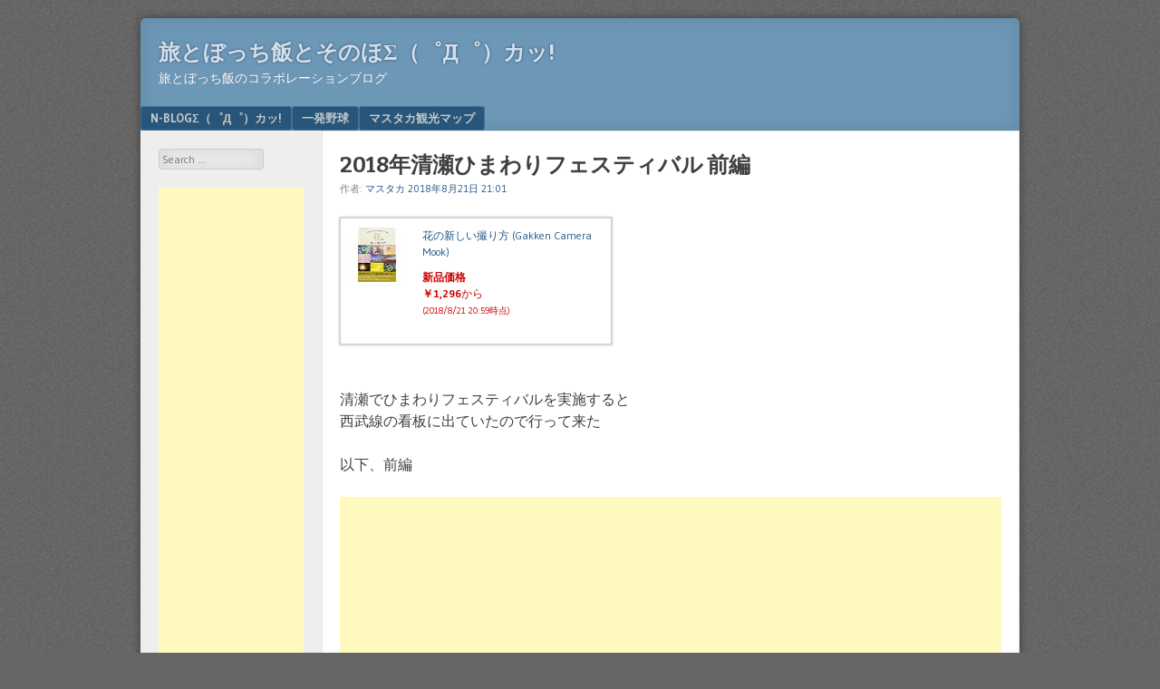

--- FILE ---
content_type: text/html; charset=UTF-8
request_url: https://triplog.masterka.net/archives/4529
body_size: 18776
content:
<!DOCTYPE html>
<html dir="ltr" lang="ja"
	prefix="og: https://ogp.me/ns#" >
<head>
<meta charset="UTF-8" />
<meta name="viewport" content="width=device-width" />
<link rel="profile" href="http://gmpg.org/xfn/11" />
<link rel="pingback" href="https://triplog.masterka.net/xmlrpc.php" />
<!--[if lt IE 9]>
<script src="https://triplog.masterka.net/wp-content/themes/f2/js/html5.js" type="text/javascript"></script>
<![endif]-->

<title>2018年清瀬ひまわりフェスティバル 前編 | 旅とぼっち飯とそのほΣ（゜Д゜）カッ!</title>
	<style>img:is([sizes="auto" i], [sizes^="auto," i]) { contain-intrinsic-size: 3000px 1500px }</style>
	
		<!-- All in One SEO 4.4.1 - aioseo.com -->
		<meta name="robots" content="max-image-preview:large" />
		<link rel="canonical" href="https://triplog.masterka.net/archives/4529" />
		<meta name="generator" content="All in One SEO (AIOSEO) 4.4.1" />
		<meta property="og:locale" content="ja_JP" />
		<meta property="og:site_name" content="旅とぼっち飯とそのほΣ（゜Д゜）カッ!" />
		<meta property="og:type" content="article" />
		<meta property="og:title" content="2018年清瀬ひまわりフェスティバル 前編 | 旅とぼっち飯とそのほΣ（゜Д゜）カッ!" />
		<meta property="og:url" content="https://triplog.masterka.net/archives/4529" />
		<meta property="og:image" content="https://triplog.masterka.net/wp-content/uploads/2021/06/0d02909d4ee83f90dea45beadcd79050.png" />
		<meta property="og:image:secure_url" content="https://triplog.masterka.net/wp-content/uploads/2021/06/0d02909d4ee83f90dea45beadcd79050.png" />
		<meta property="og:image:width" content="386" />
		<meta property="og:image:height" content="65" />
		<meta property="article:tag" content="東京" />
		<meta property="article:tag" content="風景" />
		<meta property="article:published_time" content="2018-08-21T12:01:46+00:00" />
		<meta property="article:modified_time" content="2018-08-21T12:03:27+00:00" />
		<meta name="twitter:card" content="summary_large_image" />
		<meta name="twitter:title" content="2018年清瀬ひまわりフェスティバル 前編 | 旅とぼっち飯とそのほΣ（゜Д゜）カッ!" />
		<meta name="twitter:image" content="https://triplog.masterka.net/wp-content/uploads/2021/06/0d02909d4ee83f90dea45beadcd79050.png" />
		<script type="application/ld+json" class="aioseo-schema">
			{"@context":"https:\/\/schema.org","@graph":[{"@type":"Article","@id":"https:\/\/triplog.masterka.net\/archives\/4529#article","name":"2018\u5e74\u6e05\u702c\u3072\u307e\u308f\u308a\u30d5\u30a7\u30b9\u30c6\u30a3\u30d0\u30eb \u524d\u7de8 | \u65c5\u3068\u307c\u3063\u3061\u98ef\u3068\u305d\u306e\u307b\u03a3\uff08\u309c\u0414\u309c\uff09\u30ab\u30c3!","headline":"2018\u5e74\u6e05\u702c\u3072\u307e\u308f\u308a\u30d5\u30a7\u30b9\u30c6\u30a3\u30d0\u30eb \u524d\u7de8","author":{"@id":"https:\/\/triplog.masterka.net\/archives\/author\/masterka#author"},"publisher":{"@id":"https:\/\/triplog.masterka.net\/#organization"},"image":{"@type":"ImageObject","url":"https:\/\/images-fe.ssl-images-amazon.com\/images\/I\/510SxwpKxYL._SS80_.jpg","@id":"https:\/\/triplog.masterka.net\/#articleImage"},"datePublished":"2018-08-21T12:01:46+09:00","dateModified":"2018-08-21T12:03:27+09:00","inLanguage":"ja","commentCount":2,"mainEntityOfPage":{"@id":"https:\/\/triplog.masterka.net\/archives\/4529#webpage"},"isPartOf":{"@id":"https:\/\/triplog.masterka.net\/archives\/4529#webpage"},"articleSection":"\u6771\u4eac, \u98a8\u666f"},{"@type":"BreadcrumbList","@id":"https:\/\/triplog.masterka.net\/archives\/4529#breadcrumblist","itemListElement":[{"@type":"ListItem","@id":"https:\/\/triplog.masterka.net\/#listItem","position":1,"item":{"@type":"WebPage","@id":"https:\/\/triplog.masterka.net\/","name":"\u30db\u30fc\u30e0","description":"\u65c5\u3068\u307c\u3063\u3061\u98ef\u306e\u30b3\u30e9\u30dc\u30ec\u30fc\u30b7\u30e7\u30f3\u30d6\u30ed\u30b0","url":"https:\/\/triplog.masterka.net\/"}}]},{"@type":"Organization","@id":"https:\/\/triplog.masterka.net\/#organization","name":"\u65c5\u3068\u307c\u3063\u3061\u98ef\u3068\u305d\u306e\u307b\u03a3\uff08\u309c\u0414\u309c\uff09\u30ab\u30c3!","url":"https:\/\/triplog.masterka.net\/"},{"@type":"Person","@id":"https:\/\/triplog.masterka.net\/archives\/author\/masterka#author","url":"https:\/\/triplog.masterka.net\/archives\/author\/masterka","name":"\u30de\u30b9\u30bf\u30ab"},{"@type":"WebPage","@id":"https:\/\/triplog.masterka.net\/archives\/4529#webpage","url":"https:\/\/triplog.masterka.net\/archives\/4529","name":"2018\u5e74\u6e05\u702c\u3072\u307e\u308f\u308a\u30d5\u30a7\u30b9\u30c6\u30a3\u30d0\u30eb \u524d\u7de8 | \u65c5\u3068\u307c\u3063\u3061\u98ef\u3068\u305d\u306e\u307b\u03a3\uff08\u309c\u0414\u309c\uff09\u30ab\u30c3!","inLanguage":"ja","isPartOf":{"@id":"https:\/\/triplog.masterka.net\/#website"},"breadcrumb":{"@id":"https:\/\/triplog.masterka.net\/archives\/4529#breadcrumblist"},"author":{"@id":"https:\/\/triplog.masterka.net\/archives\/author\/masterka#author"},"creator":{"@id":"https:\/\/triplog.masterka.net\/archives\/author\/masterka#author"},"datePublished":"2018-08-21T12:01:46+09:00","dateModified":"2018-08-21T12:03:27+09:00"},{"@type":"WebSite","@id":"https:\/\/triplog.masterka.net\/#website","url":"https:\/\/triplog.masterka.net\/","name":"\u65c5\u3068\u307c\u3063\u3061\u98ef\u3068\u305d\u306e\u307b\u03a3\uff08\u309c\u0414\u309c\uff09\u30ab\u30c3!","description":"\u65c5\u3068\u307c\u3063\u3061\u98ef\u306e\u30b3\u30e9\u30dc\u30ec\u30fc\u30b7\u30e7\u30f3\u30d6\u30ed\u30b0","inLanguage":"ja","publisher":{"@id":"https:\/\/triplog.masterka.net\/#organization"}}]}
		</script>
		<script type="text/javascript" >
			window.ga=window.ga||function(){(ga.q=ga.q||[]).push(arguments)};ga.l=+new Date;
			ga('create', "UA-71341195-1", 'auto');
			ga('send', 'pageview');
		</script>
		<script async src="https://www.google-analytics.com/analytics.js"></script>
		<!-- All in One SEO -->

<link rel='dns-prefetch' href='//fonts.googleapis.com' />
<link rel="alternate" type="application/rss+xml" title="旅とぼっち飯とそのほΣ（゜Д゜）カッ! &raquo; フィード" href="https://triplog.masterka.net/feed" />
<link rel="alternate" type="application/rss+xml" title="旅とぼっち飯とそのほΣ（゜Д゜）カッ! &raquo; コメントフィード" href="https://triplog.masterka.net/comments/feed" />
<link rel="alternate" type="application/rss+xml" title="旅とぼっち飯とそのほΣ（゜Д゜）カッ! &raquo; 2018年清瀬ひまわりフェスティバル 前編 のコメントのフィード" href="https://triplog.masterka.net/archives/4529/feed" />
<script type="text/javascript">
/* <![CDATA[ */
window._wpemojiSettings = {"baseUrl":"https:\/\/s.w.org\/images\/core\/emoji\/15.0.3\/72x72\/","ext":".png","svgUrl":"https:\/\/s.w.org\/images\/core\/emoji\/15.0.3\/svg\/","svgExt":".svg","source":{"concatemoji":"https:\/\/triplog.masterka.net\/wp-includes\/js\/wp-emoji-release.min.js?ver=6.7.4"}};
/*! This file is auto-generated */
!function(i,n){var o,s,e;function c(e){try{var t={supportTests:e,timestamp:(new Date).valueOf()};sessionStorage.setItem(o,JSON.stringify(t))}catch(e){}}function p(e,t,n){e.clearRect(0,0,e.canvas.width,e.canvas.height),e.fillText(t,0,0);var t=new Uint32Array(e.getImageData(0,0,e.canvas.width,e.canvas.height).data),r=(e.clearRect(0,0,e.canvas.width,e.canvas.height),e.fillText(n,0,0),new Uint32Array(e.getImageData(0,0,e.canvas.width,e.canvas.height).data));return t.every(function(e,t){return e===r[t]})}function u(e,t,n){switch(t){case"flag":return n(e,"\ud83c\udff3\ufe0f\u200d\u26a7\ufe0f","\ud83c\udff3\ufe0f\u200b\u26a7\ufe0f")?!1:!n(e,"\ud83c\uddfa\ud83c\uddf3","\ud83c\uddfa\u200b\ud83c\uddf3")&&!n(e,"\ud83c\udff4\udb40\udc67\udb40\udc62\udb40\udc65\udb40\udc6e\udb40\udc67\udb40\udc7f","\ud83c\udff4\u200b\udb40\udc67\u200b\udb40\udc62\u200b\udb40\udc65\u200b\udb40\udc6e\u200b\udb40\udc67\u200b\udb40\udc7f");case"emoji":return!n(e,"\ud83d\udc26\u200d\u2b1b","\ud83d\udc26\u200b\u2b1b")}return!1}function f(e,t,n){var r="undefined"!=typeof WorkerGlobalScope&&self instanceof WorkerGlobalScope?new OffscreenCanvas(300,150):i.createElement("canvas"),a=r.getContext("2d",{willReadFrequently:!0}),o=(a.textBaseline="top",a.font="600 32px Arial",{});return e.forEach(function(e){o[e]=t(a,e,n)}),o}function t(e){var t=i.createElement("script");t.src=e,t.defer=!0,i.head.appendChild(t)}"undefined"!=typeof Promise&&(o="wpEmojiSettingsSupports",s=["flag","emoji"],n.supports={everything:!0,everythingExceptFlag:!0},e=new Promise(function(e){i.addEventListener("DOMContentLoaded",e,{once:!0})}),new Promise(function(t){var n=function(){try{var e=JSON.parse(sessionStorage.getItem(o));if("object"==typeof e&&"number"==typeof e.timestamp&&(new Date).valueOf()<e.timestamp+604800&&"object"==typeof e.supportTests)return e.supportTests}catch(e){}return null}();if(!n){if("undefined"!=typeof Worker&&"undefined"!=typeof OffscreenCanvas&&"undefined"!=typeof URL&&URL.createObjectURL&&"undefined"!=typeof Blob)try{var e="postMessage("+f.toString()+"("+[JSON.stringify(s),u.toString(),p.toString()].join(",")+"));",r=new Blob([e],{type:"text/javascript"}),a=new Worker(URL.createObjectURL(r),{name:"wpTestEmojiSupports"});return void(a.onmessage=function(e){c(n=e.data),a.terminate(),t(n)})}catch(e){}c(n=f(s,u,p))}t(n)}).then(function(e){for(var t in e)n.supports[t]=e[t],n.supports.everything=n.supports.everything&&n.supports[t],"flag"!==t&&(n.supports.everythingExceptFlag=n.supports.everythingExceptFlag&&n.supports[t]);n.supports.everythingExceptFlag=n.supports.everythingExceptFlag&&!n.supports.flag,n.DOMReady=!1,n.readyCallback=function(){n.DOMReady=!0}}).then(function(){return e}).then(function(){var e;n.supports.everything||(n.readyCallback(),(e=n.source||{}).concatemoji?t(e.concatemoji):e.wpemoji&&e.twemoji&&(t(e.twemoji),t(e.wpemoji)))}))}((window,document),window._wpemojiSettings);
/* ]]> */
</script>
<style id='wp-emoji-styles-inline-css' type='text/css'>

	img.wp-smiley, img.emoji {
		display: inline !important;
		border: none !important;
		box-shadow: none !important;
		height: 1em !important;
		width: 1em !important;
		margin: 0 0.07em !important;
		vertical-align: -0.1em !important;
		background: none !important;
		padding: 0 !important;
	}
</style>
<link rel='stylesheet' id='wp-block-library-css' href='https://triplog.masterka.net/wp-includes/css/dist/block-library/style.min.css?ver=6.7.4' type='text/css' media='all' />
<style id='classic-theme-styles-inline-css' type='text/css'>
/*! This file is auto-generated */
.wp-block-button__link{color:#fff;background-color:#32373c;border-radius:9999px;box-shadow:none;text-decoration:none;padding:calc(.667em + 2px) calc(1.333em + 2px);font-size:1.125em}.wp-block-file__button{background:#32373c;color:#fff;text-decoration:none}
</style>
<style id='global-styles-inline-css' type='text/css'>
:root{--wp--preset--aspect-ratio--square: 1;--wp--preset--aspect-ratio--4-3: 4/3;--wp--preset--aspect-ratio--3-4: 3/4;--wp--preset--aspect-ratio--3-2: 3/2;--wp--preset--aspect-ratio--2-3: 2/3;--wp--preset--aspect-ratio--16-9: 16/9;--wp--preset--aspect-ratio--9-16: 9/16;--wp--preset--color--black: #000000;--wp--preset--color--cyan-bluish-gray: #abb8c3;--wp--preset--color--white: #ffffff;--wp--preset--color--pale-pink: #f78da7;--wp--preset--color--vivid-red: #cf2e2e;--wp--preset--color--luminous-vivid-orange: #ff6900;--wp--preset--color--luminous-vivid-amber: #fcb900;--wp--preset--color--light-green-cyan: #7bdcb5;--wp--preset--color--vivid-green-cyan: #00d084;--wp--preset--color--pale-cyan-blue: #8ed1fc;--wp--preset--color--vivid-cyan-blue: #0693e3;--wp--preset--color--vivid-purple: #9b51e0;--wp--preset--gradient--vivid-cyan-blue-to-vivid-purple: linear-gradient(135deg,rgba(6,147,227,1) 0%,rgb(155,81,224) 100%);--wp--preset--gradient--light-green-cyan-to-vivid-green-cyan: linear-gradient(135deg,rgb(122,220,180) 0%,rgb(0,208,130) 100%);--wp--preset--gradient--luminous-vivid-amber-to-luminous-vivid-orange: linear-gradient(135deg,rgba(252,185,0,1) 0%,rgba(255,105,0,1) 100%);--wp--preset--gradient--luminous-vivid-orange-to-vivid-red: linear-gradient(135deg,rgba(255,105,0,1) 0%,rgb(207,46,46) 100%);--wp--preset--gradient--very-light-gray-to-cyan-bluish-gray: linear-gradient(135deg,rgb(238,238,238) 0%,rgb(169,184,195) 100%);--wp--preset--gradient--cool-to-warm-spectrum: linear-gradient(135deg,rgb(74,234,220) 0%,rgb(151,120,209) 20%,rgb(207,42,186) 40%,rgb(238,44,130) 60%,rgb(251,105,98) 80%,rgb(254,248,76) 100%);--wp--preset--gradient--blush-light-purple: linear-gradient(135deg,rgb(255,206,236) 0%,rgb(152,150,240) 100%);--wp--preset--gradient--blush-bordeaux: linear-gradient(135deg,rgb(254,205,165) 0%,rgb(254,45,45) 50%,rgb(107,0,62) 100%);--wp--preset--gradient--luminous-dusk: linear-gradient(135deg,rgb(255,203,112) 0%,rgb(199,81,192) 50%,rgb(65,88,208) 100%);--wp--preset--gradient--pale-ocean: linear-gradient(135deg,rgb(255,245,203) 0%,rgb(182,227,212) 50%,rgb(51,167,181) 100%);--wp--preset--gradient--electric-grass: linear-gradient(135deg,rgb(202,248,128) 0%,rgb(113,206,126) 100%);--wp--preset--gradient--midnight: linear-gradient(135deg,rgb(2,3,129) 0%,rgb(40,116,252) 100%);--wp--preset--font-size--small: 13px;--wp--preset--font-size--medium: 20px;--wp--preset--font-size--large: 36px;--wp--preset--font-size--x-large: 42px;--wp--preset--spacing--20: 0.44rem;--wp--preset--spacing--30: 0.67rem;--wp--preset--spacing--40: 1rem;--wp--preset--spacing--50: 1.5rem;--wp--preset--spacing--60: 2.25rem;--wp--preset--spacing--70: 3.38rem;--wp--preset--spacing--80: 5.06rem;--wp--preset--shadow--natural: 6px 6px 9px rgba(0, 0, 0, 0.2);--wp--preset--shadow--deep: 12px 12px 50px rgba(0, 0, 0, 0.4);--wp--preset--shadow--sharp: 6px 6px 0px rgba(0, 0, 0, 0.2);--wp--preset--shadow--outlined: 6px 6px 0px -3px rgba(255, 255, 255, 1), 6px 6px rgba(0, 0, 0, 1);--wp--preset--shadow--crisp: 6px 6px 0px rgba(0, 0, 0, 1);}:where(.is-layout-flex){gap: 0.5em;}:where(.is-layout-grid){gap: 0.5em;}body .is-layout-flex{display: flex;}.is-layout-flex{flex-wrap: wrap;align-items: center;}.is-layout-flex > :is(*, div){margin: 0;}body .is-layout-grid{display: grid;}.is-layout-grid > :is(*, div){margin: 0;}:where(.wp-block-columns.is-layout-flex){gap: 2em;}:where(.wp-block-columns.is-layout-grid){gap: 2em;}:where(.wp-block-post-template.is-layout-flex){gap: 1.25em;}:where(.wp-block-post-template.is-layout-grid){gap: 1.25em;}.has-black-color{color: var(--wp--preset--color--black) !important;}.has-cyan-bluish-gray-color{color: var(--wp--preset--color--cyan-bluish-gray) !important;}.has-white-color{color: var(--wp--preset--color--white) !important;}.has-pale-pink-color{color: var(--wp--preset--color--pale-pink) !important;}.has-vivid-red-color{color: var(--wp--preset--color--vivid-red) !important;}.has-luminous-vivid-orange-color{color: var(--wp--preset--color--luminous-vivid-orange) !important;}.has-luminous-vivid-amber-color{color: var(--wp--preset--color--luminous-vivid-amber) !important;}.has-light-green-cyan-color{color: var(--wp--preset--color--light-green-cyan) !important;}.has-vivid-green-cyan-color{color: var(--wp--preset--color--vivid-green-cyan) !important;}.has-pale-cyan-blue-color{color: var(--wp--preset--color--pale-cyan-blue) !important;}.has-vivid-cyan-blue-color{color: var(--wp--preset--color--vivid-cyan-blue) !important;}.has-vivid-purple-color{color: var(--wp--preset--color--vivid-purple) !important;}.has-black-background-color{background-color: var(--wp--preset--color--black) !important;}.has-cyan-bluish-gray-background-color{background-color: var(--wp--preset--color--cyan-bluish-gray) !important;}.has-white-background-color{background-color: var(--wp--preset--color--white) !important;}.has-pale-pink-background-color{background-color: var(--wp--preset--color--pale-pink) !important;}.has-vivid-red-background-color{background-color: var(--wp--preset--color--vivid-red) !important;}.has-luminous-vivid-orange-background-color{background-color: var(--wp--preset--color--luminous-vivid-orange) !important;}.has-luminous-vivid-amber-background-color{background-color: var(--wp--preset--color--luminous-vivid-amber) !important;}.has-light-green-cyan-background-color{background-color: var(--wp--preset--color--light-green-cyan) !important;}.has-vivid-green-cyan-background-color{background-color: var(--wp--preset--color--vivid-green-cyan) !important;}.has-pale-cyan-blue-background-color{background-color: var(--wp--preset--color--pale-cyan-blue) !important;}.has-vivid-cyan-blue-background-color{background-color: var(--wp--preset--color--vivid-cyan-blue) !important;}.has-vivid-purple-background-color{background-color: var(--wp--preset--color--vivid-purple) !important;}.has-black-border-color{border-color: var(--wp--preset--color--black) !important;}.has-cyan-bluish-gray-border-color{border-color: var(--wp--preset--color--cyan-bluish-gray) !important;}.has-white-border-color{border-color: var(--wp--preset--color--white) !important;}.has-pale-pink-border-color{border-color: var(--wp--preset--color--pale-pink) !important;}.has-vivid-red-border-color{border-color: var(--wp--preset--color--vivid-red) !important;}.has-luminous-vivid-orange-border-color{border-color: var(--wp--preset--color--luminous-vivid-orange) !important;}.has-luminous-vivid-amber-border-color{border-color: var(--wp--preset--color--luminous-vivid-amber) !important;}.has-light-green-cyan-border-color{border-color: var(--wp--preset--color--light-green-cyan) !important;}.has-vivid-green-cyan-border-color{border-color: var(--wp--preset--color--vivid-green-cyan) !important;}.has-pale-cyan-blue-border-color{border-color: var(--wp--preset--color--pale-cyan-blue) !important;}.has-vivid-cyan-blue-border-color{border-color: var(--wp--preset--color--vivid-cyan-blue) !important;}.has-vivid-purple-border-color{border-color: var(--wp--preset--color--vivid-purple) !important;}.has-vivid-cyan-blue-to-vivid-purple-gradient-background{background: var(--wp--preset--gradient--vivid-cyan-blue-to-vivid-purple) !important;}.has-light-green-cyan-to-vivid-green-cyan-gradient-background{background: var(--wp--preset--gradient--light-green-cyan-to-vivid-green-cyan) !important;}.has-luminous-vivid-amber-to-luminous-vivid-orange-gradient-background{background: var(--wp--preset--gradient--luminous-vivid-amber-to-luminous-vivid-orange) !important;}.has-luminous-vivid-orange-to-vivid-red-gradient-background{background: var(--wp--preset--gradient--luminous-vivid-orange-to-vivid-red) !important;}.has-very-light-gray-to-cyan-bluish-gray-gradient-background{background: var(--wp--preset--gradient--very-light-gray-to-cyan-bluish-gray) !important;}.has-cool-to-warm-spectrum-gradient-background{background: var(--wp--preset--gradient--cool-to-warm-spectrum) !important;}.has-blush-light-purple-gradient-background{background: var(--wp--preset--gradient--blush-light-purple) !important;}.has-blush-bordeaux-gradient-background{background: var(--wp--preset--gradient--blush-bordeaux) !important;}.has-luminous-dusk-gradient-background{background: var(--wp--preset--gradient--luminous-dusk) !important;}.has-pale-ocean-gradient-background{background: var(--wp--preset--gradient--pale-ocean) !important;}.has-electric-grass-gradient-background{background: var(--wp--preset--gradient--electric-grass) !important;}.has-midnight-gradient-background{background: var(--wp--preset--gradient--midnight) !important;}.has-small-font-size{font-size: var(--wp--preset--font-size--small) !important;}.has-medium-font-size{font-size: var(--wp--preset--font-size--medium) !important;}.has-large-font-size{font-size: var(--wp--preset--font-size--large) !important;}.has-x-large-font-size{font-size: var(--wp--preset--font-size--x-large) !important;}
:where(.wp-block-post-template.is-layout-flex){gap: 1.25em;}:where(.wp-block-post-template.is-layout-grid){gap: 1.25em;}
:where(.wp-block-columns.is-layout-flex){gap: 2em;}:where(.wp-block-columns.is-layout-grid){gap: 2em;}
:root :where(.wp-block-pullquote){font-size: 1.5em;line-height: 1.6;}
</style>
<link rel='stylesheet' id='wordpress-popular-posts-css-css' href='https://triplog.masterka.net/wp-content/plugins/wordpress-popular-posts/assets/css/wpp.css?ver=6.3.4' type='text/css' media='all' />
<link rel='stylesheet' id='webfonts-css' href='https://fonts.googleapis.com/css?family=Bitter:700|Gudea:400,700,400italic' type='text/css' media='all' />
<link rel='stylesheet' id='style-css' href='https://triplog.masterka.net/wp-content/themes/f2/style.css?ver=2.2.3' type='text/css' media='screen, projection' />
<link rel='stylesheet' id='print-css' href='https://triplog.masterka.net/wp-content/themes/f2/print.css?ver=2.2.3' type='text/css' media='print' />
<!--[if lt IE 9]>
<link rel='stylesheet' id='ie-style-css' href='https://triplog.masterka.net/wp-content/themes/f2/ie.css?ver=2.2.3' type='text/css' media='screen, projection' />
<![endif]-->
<!--[if lt IE 8]>
<link rel='stylesheet' id='ie7-style-css' href='https://triplog.masterka.net/wp-content/themes/f2/ie7.css?ver=2.2.3' type='text/css' media='screen, projection' />
<![endif]-->
<script type="text/javascript" src="https://triplog.masterka.net/wp-includes/js/jquery/jquery.min.js?ver=3.7.1" id="jquery-core-js"></script>
<script type="text/javascript" src="https://triplog.masterka.net/wp-includes/js/jquery/jquery-migrate.min.js?ver=3.4.1" id="jquery-migrate-js"></script>
<script type="text/javascript" id="jquery-js-after">
/* <![CDATA[ */
jQuery(document).ready(function() {
	jQuery(".c54b61f8dc409ab795ff6a8640af810a").click(function() {
		jQuery.post(
			"https://triplog.masterka.net/wp-admin/admin-ajax.php", {
				"action": "quick_adsense_onpost_ad_click",
				"quick_adsense_onpost_ad_index": jQuery(this).attr("data-index"),
				"quick_adsense_nonce": "07c8c457ba",
			}, function(response) { }
		);
	});
});
/* ]]> */
</script>
<script type="application/json" id="wpp-json">

{"sampling_active":0,"sampling_rate":100,"ajax_url":"https:\/\/triplog.masterka.net\/wp-json\/wordpress-popular-posts\/v1\/popular-posts","api_url":"https:\/\/triplog.masterka.net\/wp-json\/wordpress-popular-posts","ID":4529,"token":"a9cf41657a","lang":0,"debug":0}

</script>
<script type="text/javascript" src="https://triplog.masterka.net/wp-content/plugins/wordpress-popular-posts/assets/js/wpp.min.js?ver=6.3.4" id="wpp-js-js"></script>
<link rel="https://api.w.org/" href="https://triplog.masterka.net/wp-json/" /><link rel="alternate" title="JSON" type="application/json" href="https://triplog.masterka.net/wp-json/wp/v2/posts/4529" /><link rel="EditURI" type="application/rsd+xml" title="RSD" href="https://triplog.masterka.net/xmlrpc.php?rsd" />
<meta name="generator" content="WordPress 6.7.4" />
<link rel='shortlink' href='https://triplog.masterka.net/?p=4529' />
<link rel="alternate" title="oEmbed (JSON)" type="application/json+oembed" href="https://triplog.masterka.net/wp-json/oembed/1.0/embed?url=https%3A%2F%2Ftriplog.masterka.net%2Farchives%2F4529" />
<link rel="alternate" title="oEmbed (XML)" type="text/xml+oembed" href="https://triplog.masterka.net/wp-json/oembed/1.0/embed?url=https%3A%2F%2Ftriplog.masterka.net%2Farchives%2F4529&#038;format=xml" />
            <style id="wpp-loading-animation-styles">@-webkit-keyframes bgslide{from{background-position-x:0}to{background-position-x:-200%}}@keyframes bgslide{from{background-position-x:0}to{background-position-x:-200%}}.wpp-widget-placeholder,.wpp-widget-block-placeholder,.wpp-shortcode-placeholder{margin:0 auto;width:60px;height:3px;background:#dd3737;background:linear-gradient(90deg,#dd3737 0%,#571313 10%,#dd3737 100%);background-size:200% auto;border-radius:3px;-webkit-animation:bgslide 1s infinite linear;animation:bgslide 1s infinite linear}</style>
            
<!-- BEGIN: WP Social Bookmarking Light HEAD --><script>
    (function (d, s, id) {
        var js, fjs = d.getElementsByTagName(s)[0];
        if (d.getElementById(id)) return;
        js = d.createElement(s);
        js.id = id;
        js.src = "//connect.facebook.net/en_US/sdk.js#xfbml=1&version=v2.7";
        fjs.parentNode.insertBefore(js, fjs);
    }(document, 'script', 'facebook-jssdk'));
</script>
<style type="text/css">.wp_social_bookmarking_light{
    border: 0 !important;
    padding: 10px 0 20px 0 !important;
    margin: 0 !important;
}
.wp_social_bookmarking_light div{
    float: left !important;
    border: 0 !important;
    padding: 0 !important;
    margin: 0 5px 0px 0 !important;
    min-height: 30px !important;
    line-height: 18px !important;
    text-indent: 0 !important;
}
.wp_social_bookmarking_light img{
    border: 0 !important;
    padding: 0;
    margin: 0;
    vertical-align: top !important;
}
.wp_social_bookmarking_light_clear{
    clear: both !important;
}
#fb-root{
    display: none;
}
.wsbl_twitter{
    width: 100px;
}
.wsbl_facebook_like iframe{
    max-width: none !important;
}
.wsbl_pinterest a{
    border: 0px !important;
}
</style>
<!-- END: WP Social Bookmarking Light HEAD -->
<style id="wpforms-css-vars-root">
				:root {
					--wpforms-field-border-radius: 3px;
--wpforms-field-background-color: #ffffff;
--wpforms-field-border-color: rgba( 0, 0, 0, 0.25 );
--wpforms-field-text-color: rgba( 0, 0, 0, 0.7 );
--wpforms-label-color: rgba( 0, 0, 0, 0.85 );
--wpforms-label-sublabel-color: rgba( 0, 0, 0, 0.55 );
--wpforms-label-error-color: #d63637;
--wpforms-button-border-radius: 3px;
--wpforms-button-background-color: #066aab;
--wpforms-button-text-color: #ffffff;
--wpforms-field-size-input-height: 43px;
--wpforms-field-size-input-spacing: 15px;
--wpforms-field-size-font-size: 16px;
--wpforms-field-size-line-height: 19px;
--wpforms-field-size-padding-h: 14px;
--wpforms-field-size-checkbox-size: 16px;
--wpforms-field-size-sublabel-spacing: 5px;
--wpforms-field-size-icon-size: 1;
--wpforms-label-size-font-size: 16px;
--wpforms-label-size-line-height: 19px;
--wpforms-label-size-sublabel-font-size: 14px;
--wpforms-label-size-sublabel-line-height: 17px;
--wpforms-button-size-font-size: 17px;
--wpforms-button-size-height: 41px;
--wpforms-button-size-padding-h: 15px;
--wpforms-button-size-margin-top: 10px;

				}
			</style></head>

<body class="post-template-default single single-post postid-4529 single-format-standard one-sidebar-left narrow-sidebar small-font-sidebar large-font-content no-comment-avatars">
<div id="page" class="hfeed site">
		<header id="masthead" class="site-header" role="banner">
		<div class="site-branding">
			<h1 class="site-title"><a href="https://triplog.masterka.net/" title="旅とぼっち飯とそのほΣ（゜Д゜）カッ!" rel="home">旅とぼっち飯とそのほΣ（゜Д゜）カッ!</a></h1>
			<h2 class="site-description">旅とぼっち飯のコラボレーションブログ</h2>
					</div><!-- .site-branding -->

				<nav role="navigation" class="site-navigation main-navigation">
			<h1 class="assistive-text">Menu</h1>
			<div class="assistive-text skip-link"><a href="#content" title="Skip to content">Skip to content</a></div>

			<div class="menu-%e3%83%8a%e3%83%93%e3%82%b2%e3%83%bc%e3%82%b7%e3%83%a7%e3%83%b3%e3%83%a1%e3%83%8b%e3%83%a5%e3%83%bc-container"><ul id="menu-%e3%83%8a%e3%83%93%e3%82%b2%e3%83%bc%e3%82%b7%e3%83%a7%e3%83%b3%e3%83%a1%e3%83%8b%e3%83%a5%e3%83%bc" class="menu"><li id="menu-item-3520" class="menu-item menu-item-type-custom menu-item-object-custom menu-item-3520"><a href="https://blog.masterka.net">N-BLOGΣ（゜Д゜）カッ!</a></li>
<li id="menu-item-17" class="menu-item menu-item-type-custom menu-item-object-custom menu-item-17"><a href="http://osgag.masterka.net">一発野球</a></li>
<li id="menu-item-556" class="menu-item menu-item-type-custom menu-item-object-custom menu-item-556"><a href="http://map.triplog.masterka.net/">マスタカ観光マップ</a></li>
</ul></div>		</nav><!-- .site-navigation .main-navigation -->
			
		
	</header><!-- #masthead .site-header -->

	<div id="main" class="site-main">
		<div id="primary" class="content-area">
			<div id="content" class="site-content" role="main">

			
				
<article id="post-4529" class="post-4529 post type-post status-publish format-standard hentry category-10 category-43">
	<header class="entry-header">
		<h1 class="entry-title">2018年清瀬ひまわりフェスティバル 前編</h1>

		<div class="entry-meta">
			作者: <span class="author vcard"><a class="url fn n" href="https://triplog.masterka.net/archives/author/masterka" title="View all posts by マスタカ" rel="author">マスタカ</a></span>   <a href="https://triplog.masterka.net/archives/4529" title="" rel="bookmark"><time class="entry-date" datetime="2018-08-21T21:01:46+09:00">2018年8月21日 21:01</time></a>		</div><!-- .entry-meta -->
	</header><!-- .entry-header -->

	<div class="entry-content">
				<table style="border: 1px solid #ccc; width: 300px;" border="0" cellspacing="0" cellpadding="0">
<tbody>
<tr style="border-style: none;">
<td style="vertical-align: top; border-style: none; padding: 10px; width: 60px;"><a href="https://px.a8.net/svt/ejp?a8mat=1NWEW4+E8MD9E+249K+BWGDT&amp;a8ejpredirect=https%3A%2F%2Fwww.amazon.co.jp%2Fdp%2F4056113459%2F%3Ftag%3Da8-affi-254500-22" target="_blank" rel="nofollow noopener"><img decoding="async" src="https://images-fe.ssl-images-amazon.com/images/I/510SxwpKxYL._SS80_.jpg" alt="" border="0" /></a></td>
<td style="font-size: 12px; vertical-align: middle; border-style: none; padding: 10px;">
<p style="padding: 0; margin: 0;"><a href="https://px.a8.net/svt/ejp?a8mat=1NWEW4+E8MD9E+249K+BWGDT&amp;a8ejpredirect=https%3A%2F%2Fwww.amazon.co.jp%2Fdp%2F4056113459%2F%3Ftag%3Da8-affi-254500-22" target="_blank" rel="nofollow noopener">花の新しい撮り方 (Gakken Camera Mook)</a></p>
<p style="color: #cc0000; font-weight: bold; margin-top: 10px;">新品価格<br />
￥1,296<span style="font-weight: normal;">から</span><br />
<span style="font-size: 10px; font-weight: normal;">(2018/8/21 20:59時点)</span></p>
</td>
</tr>
</tbody>
</table>
<p><img decoding="async" src="https://www11.a8.net/0.gif?a8mat=1NWEW4+E8MD9E+249K+BWGDT" alt="" width="1" height="1" border="0" /><br />
清瀬でひまわりフェスティバルを実施すると<br />
西武線の看板に出ていたので行って来た</p>
<p>以下、前編</p>
<p><div class="c54b61f8dc409ab795ff6a8640af810a" data-index="1" style="float: none; margin:10px 0 10px 0; text-align:center;">
<script async src="//pagead2.googlesyndication.com/pagead/js/adsbygoogle.js"></script>
<!-- ã��ã�ªã��ã��ã�­ã�°ä¸­å¤® -->
<ins class="adsbygoogle"
     style="display:block"
     data-ad-client="ca-pub-9543751179916518"
     data-ad-slot="8364528112"
     data-ad-format="auto"></ins>
<script>
(adsbygoogle = window.adsbygoogle || []).push({});
</script>
</div>
<br />
<span style="font-size: 18pt;"><strong>・清瀬駅</strong></span><br />
今回の始まりは清瀬駅<br />
<a title="清瀬駅" href="https://www.flickr.com/photos/masterka/29214925087/in/dateposted-public/" data-flickr-embed="true"><img fetchpriority="high" decoding="async" src="https://farm2.staticflickr.com/1811/29214925087_d76afeee6c_n.jpg" alt="清瀬駅" width="320" height="213" /></a><script async src="//embedr.flickr.com/assets/client-code.js" charset="utf-8"></script></p>
<p>駅前には商店街があって<br />
結構店舗があって栄えてる</p>
<blockquote class="twitter-tweet" data-lang="ja">
<p dir="ltr" lang="ja">清瀬案外栄えてるんやね</p>
<p>— 田中　益孝 (@masterka1) <a href="https://twitter.com/masterka1/status/1031006582690050049?ref_src=twsrc%5Etfw">2018年8月19日</a></p></blockquote>
<p><script async src="https://platform.twitter.com/widgets.js" charset="utf-8"></script></p>
<p><span style="font-size: 18pt;"><strong>・ランチ</strong></span><br />
ランチは清瀬駅で食べた</p>
<blockquote class="wp-embedded-content" data-secret="fUZVxNi6OJ"><p><a href="https://triplog.masterka.net/archives/4526">キッチンスズキ</a></p></blockquote>
<p><iframe class="wp-embedded-content" sandbox="allow-scripts" security="restricted" style="position: absolute; clip: rect(1px, 1px, 1px, 1px);" src="https://triplog.masterka.net/archives/4526/embed#?secret=fUZVxNi6OJ" data-secret="fUZVxNi6OJ" width="600" height="338" title="&#8220;キッチンスズキ&#8221; &#8212; 旅とぼっち飯とそのほΣ（゜Д゜）カッ!" frameborder="0" marginwidth="0" marginheight="0" scrolling="no"></iframe></p>
<p><span style="font-size: 18pt;"><strong>・入り口</strong></span><br />
駅からひまわり会場までバスが出ているが<br />
死ぬほど混んでてとても乗れるものではない</p>
<p>そのため、歩いてひまわり会場に向かった<br />
駅からだと30分ほどかかった<br />
見ての通りたくさんの人が来てた<br />
<a title="ひまわりフェスティバル入り口1" href="https://www.flickr.com/photos/masterka/29214925137/in/dateposted-public/" data-flickr-embed="true"><img loading="lazy" decoding="async" src="https://farm2.staticflickr.com/1854/29214925137_504ddcb050_n.jpg" alt="ひまわりフェスティバル入り口1" width="320" height="213" /></a><script async src="//embedr.flickr.com/assets/client-code.js" charset="utf-8"></script></p>
<p><span style="font-size: 18pt;"><strong>・ひまわり</strong></span><br />
そして、ここからひまわり！<br />
ひまわりのアップ！<br />
<a title="ひまわりアップ1" href="https://www.flickr.com/photos/masterka/29214925247/in/dateposted-public/" data-flickr-embed="true"><img loading="lazy" decoding="async" src="https://farm2.staticflickr.com/1836/29214925247_6672878378_n.jpg" alt="ひまわりアップ1" width="320" height="213" /></a><script async src="//embedr.flickr.com/assets/client-code.js" charset="utf-8"></script></p>
<p>盛りだくさんのひまわり<br />
<a title="ひまわり集団5" href="https://www.flickr.com/photos/masterka/29214925037/in/dateposted-public/" data-flickr-embed="true"><img loading="lazy" decoding="async" src="https://farm2.staticflickr.com/1890/29214925037_030b94382f_n.jpg" alt="ひまわり集団5" width="320" height="213" /></a><script async src="//embedr.flickr.com/assets/client-code.js" charset="utf-8"></script></p>
<p>普通のひまわり<br />
<a title="普通のひまわり" href="https://www.flickr.com/photos/masterka/29214924737/in/dateposted-public/" data-flickr-embed="true"><img loading="lazy" decoding="async" src="https://farm2.staticflickr.com/1836/29214924737_68c04a3930_n.jpg" alt="普通のひまわり" width="320" height="213" /></a><script async src="//embedr.flickr.com/assets/client-code.js" charset="utf-8"></script></p>
<p>後半へ続くよ</p>
<h3>関連記事:</h3>
<ul class="similar-posts">
<li><a href="https://triplog.masterka.net/archives/6984" rel="bookmark" title="さいたま新都心 けやきひろばイルミネーション2019年に行ってきた">さいたま新都心 けやきひろばイルミネーション2019年に行ってきた</a></li>
<li><a href="https://triplog.masterka.net/archives/617" rel="bookmark" title="毎日大戸屋！六本木店でバジルチキンサラダ定食">毎日大戸屋！六本木店でバジルチキンサラダ定食</a></li>
<li><a href="https://triplog.masterka.net/archives/6869" rel="bookmark" title="2019年マスタカグルメランキングベスト10">2019年マスタカグルメランキングベスト10</a></li>
<li><a href="https://triplog.masterka.net/archives/4695" rel="bookmark" title="2018年巾着田曼珠沙華に行って来た">2018年巾着田曼珠沙華に行って来た</a></li>
<li><a href="https://triplog.masterka.net/archives/1220" rel="bookmark" title="ANA海外ツアー自動付帯の保険について調べて見た">ANA海外ツアー自動付帯の保険について調べて見た</a></li>
</ul>
<p><!-- Similar Posts took 27.914 ms --></p>
<div class="c54b61f8dc409ab795ff6a8640af810a" data-index="2" style="float: none; margin:10px 0 10px 0; text-align:center;">
<script async src="//pagead2.googlesyndication.com/pagead/js/adsbygoogle.js"></script>
<!-- ã��ã�ªã��ã��ã�­ã�°ä¸� -->
<ins class="adsbygoogle"
     style="display:block"
     data-ad-client="ca-pub-9543751179916518"
     data-ad-slot="9841261314"
     data-ad-format="auto"></ins>
<script>
(adsbygoogle = window.adsbygoogle || []).push({});
</script>
</div>

<div style="font-size: 0px; height: 0px; line-height: 0px; margin: 0; padding: 0; clear: both;"></div><div class='wp_social_bookmarking_light'>        <div class="wsbl_hatena_button"><a href="//b.hatena.ne.jp/entry/https://triplog.masterka.net/archives/4529" class="hatena-bookmark-button" data-hatena-bookmark-title="2018年清瀬ひまわりフェスティバル 前編" data-hatena-bookmark-layout="simple-balloon" title="このエントリーをはてなブックマークに追加"> <img loading="lazy" decoding="async" src="//b.hatena.ne.jp/images/entry-button/button-only@2x.png" alt="このエントリーをはてなブックマークに追加" width="20" height="20" style="border: none;" /></a><script type="text/javascript" src="//b.hatena.ne.jp/js/bookmark_button.js" charset="utf-8" async="async"></script></div>        <div class="wsbl_facebook_like"><div id="fb-root"></div><fb:like href="https://triplog.masterka.net/archives/4529" layout="button_count" action="like" width="100" share="false" show_faces="false" ></fb:like></div>        <div class="wsbl_twitter"><a href="https://twitter.com/share" class="twitter-share-button" data-url="https://triplog.masterka.net/archives/4529" data-text="2018年清瀬ひまわりフェスティバル 前編">Tweet</a></div>        <div class="wsbl_google_plus_one"><g:plusone size="medium" annotation="none" href="https://triplog.masterka.net/archives/4529" ></g:plusone></div>        <div class="wsbl_pocket"><a href="https://getpocket.com/save" class="pocket-btn" data-lang="en" data-save-url="https://triplog.masterka.net/archives/4529" data-pocket-count="none" data-pocket-align="left" >Pocket</a><script type="text/javascript">!function(d,i){if(!d.getElementById(i)){var j=d.createElement("script");j.id=i;j.src="https://widgets.getpocket.com/v1/j/btn.js?v=1";var w=d.getElementById(i);d.body.appendChild(j);}}(document,"pocket-btn-js");</script></div></div>
<br class='wp_social_bookmarking_light_clear' />
			</div><!-- .entry-content -->

	<footer class="entry-meta">
								<span class="cat-links">
				カテゴリー:&nbsp;<a href="https://triplog.masterka.net/archives/category/%e6%97%a5%e6%9c%ac/%e6%9d%b1%e4%ba%ac" rel="category tag">東京</a>, <a href="https://triplog.masterka.net/archives/category/%e6%97%85%e3%81%ae%e7%9b%ae%e7%9a%84/%e9%a2%a8%e6%99%af" rel="category tag">風景</a>			</span>
			
					
				<span class="sep"> | </span>
		<span class="comments-link"><a href="https://triplog.masterka.net/archives/4529#comments">コメント</a></span>
				<span class="sep"> | </span>
		<span class="permalink"><a href="https://triplog.masterka.net/archives/4529" rel="bookmark" title="2018年清瀬ひまわりフェスティバル 前編 へのパーマリンク">Permalink</a></span>
			</footer><!-- .entry-meta -->

</article><!-- #post-4529 -->


				

	<div id="comments" class="comments-area">

	
			<h2 class="comments-title">コメント</h2>

		
		<ol class="commentlist">
				<li class="post pingback">
		<p>Pingback: <a href="https://triplog.masterka.net/archives/4538" class="url" rel="ugc">2018年清瀬ひまわりフェスティバル 後編 &#8211; 旅とぼっち飯とそのほΣ（゜Д゜）カッ!</a></p>
	</li><!-- #comment-## -->
	<li class="post pingback">
		<p>Pingback: <a href="https://blog.masterka.net/archives/548" class="url" rel="ugc external nofollow">2018年8月の振り返り | N-BLOGΣ（゜Д゜）カッ!</a></p>
	</li><!-- #comment-## -->
		</ol><!-- .commentlist -->

		
	
			<p class="nocomments">Comments are closed.</p>
	
	
</div><!-- #comments .comments-area -->

					<nav role="navigation" id="nav-below" class="site-navigation post-navigation">
		<h1 class="assistive-text">Post navigation</h1>

	
		<div class="nav-previous"><a href="https://triplog.masterka.net/archives/4526" rel="prev"><span class="meta-nav">&laquo;</span> キッチンスズキ</a></div>		<div class="nav-next"><a href="https://triplog.masterka.net/archives/4535" rel="next">お茶とおやつ 和茶 <span class="meta-nav">&raquo;</span></a></div>
	
	</nav><!-- #nav-below -->
	

			
			</div><!-- #content .site-content -->
		</div><!-- #primary .content-area -->

	<div id="secondary" class="widget-area">
					<div id="sidebar-1" class="sidebar" role="complementary">
								<aside id="search-2" class="widget widget_search">	<form method="get" id="searchform" action="https://triplog.masterka.net/" role="search">
		<label for="s" class="assistive-text">Search</label>
		<input type="text" class="field" name="s" value="" id="s" placeholder="Search &hellip;" />
		<input type="submit" class="submit" name="submit" id="searchsubmit" value="Search" />
	</form>
</aside><aside id="text-7" class="widget widget_text">			<div class="textwidget"><script async src="//pagead2.googlesyndication.com/pagead/js/adsbygoogle.js"></script>
<!-- トリップログ左サイドバー　レスポンシブル -->
<ins class="adsbygoogle"
     style="display:block"
     data-ad-client="ca-pub-9543751179916518"
     data-ad-slot="3794727718"
     data-ad-format="auto"></ins>
<script>
(adsbygoogle = window.adsbygoogle || []).push({});
</script></div>
		</aside><aside id="block-2" class="widget widget_block"><div class="widget popular-posts"><h2>人気の投稿</h2><ul class="wpp-list">
<li>
<a href="https://triplog.masterka.net/archives/8956" class="wpp-post-title" target="_self">[レビュー]モンベルのストライダーパンツを買った</a>
 <span class="wpp-meta post-stats"><span class="wpp-views">37件のビュー</span></span>
</li>
<li>
<a href="https://triplog.masterka.net/archives/9797" class="wpp-post-title" target="_self">ホーチミンのPalace Hotel Saigonの宿泊レポート</a>
 <span class="wpp-meta post-stats"><span class="wpp-views">15件のビュー</span></span>
</li>
<li>
<a href="https://triplog.masterka.net/archives/3900" class="wpp-post-title" target="_self">バンコクパレスホテルの朝食編 2018年タイ旅行2日目その1</a>
 <span class="wpp-meta post-stats"><span class="wpp-views">13件のビュー</span></span>
</li>
<li>
<a href="https://triplog.masterka.net/archives/8156" class="wpp-post-title" target="_self">上越妙高駅と釜蓋遺跡公園編 新潟上越観光2-4</a>
 <span class="wpp-meta post-stats"><span class="wpp-views">9件のビュー</span></span>
</li>
<li>
<a href="https://triplog.masterka.net/archives/9070" class="wpp-post-title" target="_self">まるや本店 名駅店でひつまぶし食べた</a>
 <span class="wpp-meta post-stats"><span class="wpp-views">7件のビュー</span></span>
</li>
<li>
<a href="https://triplog.masterka.net/archives/6520" class="wpp-post-title" target="_self">ポーランド出国とワルシャワ・ショパン空港のラウンジ編 2019年ポーランド・デンマーク旅行3-3</a>
 <span class="wpp-meta post-stats"><span class="wpp-views">6件のビュー</span></span>
</li>
<li>
<a href="https://triplog.masterka.net/archives/6498" class="wpp-post-title" target="_self">ワルシャワ軍事博物館でガルパンおじさんになる前編 2019年ポーランド・デンマーク旅行3-1</a>
 <span class="wpp-meta post-stats"><span class="wpp-views">6件のビュー</span></span>
</li>
<li>
<a href="https://triplog.masterka.net/archives/9636" class="wpp-post-title" target="_self">塩の湯温泉 蓮月の宿泊レポート</a>
 <span class="wpp-meta post-stats"><span class="wpp-views">5件のビュー</span></span>
</li>
<li>
<a href="https://triplog.masterka.net/archives/9814" class="wpp-post-title" target="_self">元祖田舎っぺうどんが美味しかった</a>
 <span class="wpp-meta post-stats"><span class="wpp-views">5件のビュー</span></span>
</li>
<li>
<a href="https://triplog.masterka.net/archives/5944" class="wpp-post-title" target="_self">JA全農岐阜直営店 飛騨牛料理 匠味</a>
 <span class="wpp-meta post-stats"><span class="wpp-views">4件のビュー</span></span>
</li>
</ul></div></aside>
		<aside id="recent-posts-2" class="widget widget_recent_entries">
		<h1 class="widget-title">最近の投稿</h1>
		<ul>
											<li>
					<a href="https://triplog.masterka.net/archives/9814">元祖田舎っぺうどんが美味しかった</a>
									</li>
											<li>
					<a href="https://triplog.masterka.net/archives/9807">大吉巡りしたら、2025年は縁起が良いことが起こった話</a>
									</li>
											<li>
					<a href="https://triplog.masterka.net/archives/9803">ベトナム航空に乗ってみた</a>
									</li>
											<li>
					<a href="https://triplog.masterka.net/archives/9800">2024年ベトナム旅行の反省点</a>
									</li>
											<li>
					<a href="https://triplog.masterka.net/archives/9797">ホーチミンのPalace Hotel Saigonの宿泊レポート</a>
									</li>
					</ul>

		</aside><aside id="archives-2" class="widget widget_archive"><h1 class="widget-title">アーカイブ</h1>
			<ul>
					<li><a href='https://triplog.masterka.net/archives/date/2025/03'>2025年3月</a>&nbsp;(1)</li>
	<li><a href='https://triplog.masterka.net/archives/date/2025/01'>2025年1月</a>&nbsp;(2)</li>
	<li><a href='https://triplog.masterka.net/archives/date/2024/12'>2024年12月</a>&nbsp;(3)</li>
	<li><a href='https://triplog.masterka.net/archives/date/2024/11'>2024年11月</a>&nbsp;(1)</li>
	<li><a href='https://triplog.masterka.net/archives/date/2024/10'>2024年10月</a>&nbsp;(1)</li>
	<li><a href='https://triplog.masterka.net/archives/date/2024/04'>2024年4月</a>&nbsp;(2)</li>
	<li><a href='https://triplog.masterka.net/archives/date/2024/03'>2024年3月</a>&nbsp;(3)</li>
	<li><a href='https://triplog.masterka.net/archives/date/2024/01'>2024年1月</a>&nbsp;(1)</li>
	<li><a href='https://triplog.masterka.net/archives/date/2023/12'>2023年12月</a>&nbsp;(9)</li>
	<li><a href='https://triplog.masterka.net/archives/date/2023/11'>2023年11月</a>&nbsp;(2)</li>
	<li><a href='https://triplog.masterka.net/archives/date/2023/10'>2023年10月</a>&nbsp;(2)</li>
	<li><a href='https://triplog.masterka.net/archives/date/2023/09'>2023年9月</a>&nbsp;(1)</li>
	<li><a href='https://triplog.masterka.net/archives/date/2023/08'>2023年8月</a>&nbsp;(1)</li>
	<li><a href='https://triplog.masterka.net/archives/date/2023/07'>2023年7月</a>&nbsp;(8)</li>
	<li><a href='https://triplog.masterka.net/archives/date/2023/03'>2023年3月</a>&nbsp;(12)</li>
	<li><a href='https://triplog.masterka.net/archives/date/2023/02'>2023年2月</a>&nbsp;(2)</li>
	<li><a href='https://triplog.masterka.net/archives/date/2023/01'>2023年1月</a>&nbsp;(9)</li>
	<li><a href='https://triplog.masterka.net/archives/date/2022/12'>2022年12月</a>&nbsp;(11)</li>
	<li><a href='https://triplog.masterka.net/archives/date/2022/11'>2022年11月</a>&nbsp;(4)</li>
	<li><a href='https://triplog.masterka.net/archives/date/2022/10'>2022年10月</a>&nbsp;(3)</li>
	<li><a href='https://triplog.masterka.net/archives/date/2022/09'>2022年9月</a>&nbsp;(8)</li>
	<li><a href='https://triplog.masterka.net/archives/date/2022/08'>2022年8月</a>&nbsp;(6)</li>
	<li><a href='https://triplog.masterka.net/archives/date/2022/07'>2022年7月</a>&nbsp;(6)</li>
	<li><a href='https://triplog.masterka.net/archives/date/2022/06'>2022年6月</a>&nbsp;(25)</li>
	<li><a href='https://triplog.masterka.net/archives/date/2022/05'>2022年5月</a>&nbsp;(38)</li>
	<li><a href='https://triplog.masterka.net/archives/date/2022/04'>2022年4月</a>&nbsp;(10)</li>
	<li><a href='https://triplog.masterka.net/archives/date/2022/03'>2022年3月</a>&nbsp;(4)</li>
	<li><a href='https://triplog.masterka.net/archives/date/2022/02'>2022年2月</a>&nbsp;(13)</li>
	<li><a href='https://triplog.masterka.net/archives/date/2022/01'>2022年1月</a>&nbsp;(21)</li>
	<li><a href='https://triplog.masterka.net/archives/date/2021/12'>2021年12月</a>&nbsp;(25)</li>
	<li><a href='https://triplog.masterka.net/archives/date/2021/11'>2021年11月</a>&nbsp;(21)</li>
	<li><a href='https://triplog.masterka.net/archives/date/2021/10'>2021年10月</a>&nbsp;(21)</li>
	<li><a href='https://triplog.masterka.net/archives/date/2021/09'>2021年9月</a>&nbsp;(21)</li>
	<li><a href='https://triplog.masterka.net/archives/date/2021/08'>2021年8月</a>&nbsp;(24)</li>
	<li><a href='https://triplog.masterka.net/archives/date/2021/07'>2021年7月</a>&nbsp;(19)</li>
	<li><a href='https://triplog.masterka.net/archives/date/2021/06'>2021年6月</a>&nbsp;(25)</li>
	<li><a href='https://triplog.masterka.net/archives/date/2021/05'>2021年5月</a>&nbsp;(30)</li>
	<li><a href='https://triplog.masterka.net/archives/date/2021/04'>2021年4月</a>&nbsp;(26)</li>
	<li><a href='https://triplog.masterka.net/archives/date/2021/03'>2021年3月</a>&nbsp;(34)</li>
	<li><a href='https://triplog.masterka.net/archives/date/2021/02'>2021年2月</a>&nbsp;(22)</li>
	<li><a href='https://triplog.masterka.net/archives/date/2021/01'>2021年1月</a>&nbsp;(28)</li>
	<li><a href='https://triplog.masterka.net/archives/date/2020/12'>2020年12月</a>&nbsp;(37)</li>
	<li><a href='https://triplog.masterka.net/archives/date/2020/11'>2020年11月</a>&nbsp;(32)</li>
	<li><a href='https://triplog.masterka.net/archives/date/2020/10'>2020年10月</a>&nbsp;(31)</li>
	<li><a href='https://triplog.masterka.net/archives/date/2020/09'>2020年9月</a>&nbsp;(26)</li>
	<li><a href='https://triplog.masterka.net/archives/date/2020/08'>2020年8月</a>&nbsp;(22)</li>
	<li><a href='https://triplog.masterka.net/archives/date/2020/07'>2020年7月</a>&nbsp;(27)</li>
	<li><a href='https://triplog.masterka.net/archives/date/2020/06'>2020年6月</a>&nbsp;(24)</li>
	<li><a href='https://triplog.masterka.net/archives/date/2020/05'>2020年5月</a>&nbsp;(28)</li>
	<li><a href='https://triplog.masterka.net/archives/date/2020/04'>2020年4月</a>&nbsp;(32)</li>
	<li><a href='https://triplog.masterka.net/archives/date/2020/03'>2020年3月</a>&nbsp;(35)</li>
	<li><a href='https://triplog.masterka.net/archives/date/2020/02'>2020年2月</a>&nbsp;(21)</li>
	<li><a href='https://triplog.masterka.net/archives/date/2020/01'>2020年1月</a>&nbsp;(33)</li>
	<li><a href='https://triplog.masterka.net/archives/date/2019/12'>2019年12月</a>&nbsp;(35)</li>
	<li><a href='https://triplog.masterka.net/archives/date/2019/11'>2019年11月</a>&nbsp;(30)</li>
	<li><a href='https://triplog.masterka.net/archives/date/2019/10'>2019年10月</a>&nbsp;(35)</li>
	<li><a href='https://triplog.masterka.net/archives/date/2019/09'>2019年9月</a>&nbsp;(20)</li>
	<li><a href='https://triplog.masterka.net/archives/date/2019/08'>2019年8月</a>&nbsp;(37)</li>
	<li><a href='https://triplog.masterka.net/archives/date/2019/07'>2019年7月</a>&nbsp;(13)</li>
	<li><a href='https://triplog.masterka.net/archives/date/2019/06'>2019年6月</a>&nbsp;(6)</li>
	<li><a href='https://triplog.masterka.net/archives/date/2019/05'>2019年5月</a>&nbsp;(32)</li>
	<li><a href='https://triplog.masterka.net/archives/date/2019/04'>2019年4月</a>&nbsp;(36)</li>
	<li><a href='https://triplog.masterka.net/archives/date/2019/03'>2019年3月</a>&nbsp;(42)</li>
	<li><a href='https://triplog.masterka.net/archives/date/2019/02'>2019年2月</a>&nbsp;(17)</li>
	<li><a href='https://triplog.masterka.net/archives/date/2019/01'>2019年1月</a>&nbsp;(16)</li>
	<li><a href='https://triplog.masterka.net/archives/date/2018/12'>2018年12月</a>&nbsp;(28)</li>
	<li><a href='https://triplog.masterka.net/archives/date/2018/11'>2018年11月</a>&nbsp;(51)</li>
	<li><a href='https://triplog.masterka.net/archives/date/2018/10'>2018年10月</a>&nbsp;(32)</li>
	<li><a href='https://triplog.masterka.net/archives/date/2018/09'>2018年9月</a>&nbsp;(36)</li>
	<li><a href='https://triplog.masterka.net/archives/date/2018/08'>2018年8月</a>&nbsp;(48)</li>
	<li><a href='https://triplog.masterka.net/archives/date/2018/07'>2018年7月</a>&nbsp;(29)</li>
	<li><a href='https://triplog.masterka.net/archives/date/2018/06'>2018年6月</a>&nbsp;(37)</li>
	<li><a href='https://triplog.masterka.net/archives/date/2018/05'>2018年5月</a>&nbsp;(45)</li>
	<li><a href='https://triplog.masterka.net/archives/date/2018/04'>2018年4月</a>&nbsp;(34)</li>
	<li><a href='https://triplog.masterka.net/archives/date/2018/03'>2018年3月</a>&nbsp;(35)</li>
	<li><a href='https://triplog.masterka.net/archives/date/2018/02'>2018年2月</a>&nbsp;(34)</li>
	<li><a href='https://triplog.masterka.net/archives/date/2018/01'>2018年1月</a>&nbsp;(41)</li>
	<li><a href='https://triplog.masterka.net/archives/date/2017/12'>2017年12月</a>&nbsp;(21)</li>
	<li><a href='https://triplog.masterka.net/archives/date/2017/11'>2017年11月</a>&nbsp;(43)</li>
	<li><a href='https://triplog.masterka.net/archives/date/2017/10'>2017年10月</a>&nbsp;(35)</li>
	<li><a href='https://triplog.masterka.net/archives/date/2017/09'>2017年9月</a>&nbsp;(33)</li>
	<li><a href='https://triplog.masterka.net/archives/date/2017/08'>2017年8月</a>&nbsp;(25)</li>
	<li><a href='https://triplog.masterka.net/archives/date/2017/07'>2017年7月</a>&nbsp;(49)</li>
	<li><a href='https://triplog.masterka.net/archives/date/2017/06'>2017年6月</a>&nbsp;(45)</li>
	<li><a href='https://triplog.masterka.net/archives/date/2017/05'>2017年5月</a>&nbsp;(35)</li>
	<li><a href='https://triplog.masterka.net/archives/date/2017/04'>2017年4月</a>&nbsp;(36)</li>
	<li><a href='https://triplog.masterka.net/archives/date/2017/03'>2017年3月</a>&nbsp;(47)</li>
	<li><a href='https://triplog.masterka.net/archives/date/2017/02'>2017年2月</a>&nbsp;(15)</li>
	<li><a href='https://triplog.masterka.net/archives/date/2017/01'>2017年1月</a>&nbsp;(26)</li>
	<li><a href='https://triplog.masterka.net/archives/date/2016/12'>2016年12月</a>&nbsp;(20)</li>
	<li><a href='https://triplog.masterka.net/archives/date/2016/11'>2016年11月</a>&nbsp;(26)</li>
	<li><a href='https://triplog.masterka.net/archives/date/2016/10'>2016年10月</a>&nbsp;(55)</li>
	<li><a href='https://triplog.masterka.net/archives/date/2016/09'>2016年9月</a>&nbsp;(30)</li>
	<li><a href='https://triplog.masterka.net/archives/date/2016/08'>2016年8月</a>&nbsp;(22)</li>
	<li><a href='https://triplog.masterka.net/archives/date/2016/07'>2016年7月</a>&nbsp;(22)</li>
	<li><a href='https://triplog.masterka.net/archives/date/2016/06'>2016年6月</a>&nbsp;(33)</li>
	<li><a href='https://triplog.masterka.net/archives/date/2016/05'>2016年5月</a>&nbsp;(18)</li>
	<li><a href='https://triplog.masterka.net/archives/date/2016/04'>2016年4月</a>&nbsp;(14)</li>
	<li><a href='https://triplog.masterka.net/archives/date/2016/03'>2016年3月</a>&nbsp;(39)</li>
	<li><a href='https://triplog.masterka.net/archives/date/2016/02'>2016年2月</a>&nbsp;(10)</li>
	<li><a href='https://triplog.masterka.net/archives/date/2016/01'>2016年1月</a>&nbsp;(6)</li>
	<li><a href='https://triplog.masterka.net/archives/date/2015/12'>2015年12月</a>&nbsp;(6)</li>
			</ul>

			</aside><aside id="categories-2" class="widget widget_categories"><h1 class="widget-title">カテゴリー</h1>
			<ul>
					<li class="cat-item cat-item-1"><a href="https://triplog.masterka.net/archives/category/%e3%81%9d%e3%81%ae%e4%bb%96">その他</a> (87)
<ul class='children'>
	<li class="cat-item cat-item-90"><a href="https://triplog.masterka.net/archives/category/%e3%81%9d%e3%81%ae%e4%bb%96/%e3%83%9e%e3%83%8d%e3%83%bc%e3%83%bb%e3%83%95%e3%82%a1%e3%82%a4%e3%83%b3%e3%82%b9">マネー・ファインス</a> (15)
</li>
	<li class="cat-item cat-item-88"><a href="https://triplog.masterka.net/archives/category/%e3%81%9d%e3%81%ae%e4%bb%96/%e6%97%85%e8%a1%8c%e6%ba%96%e5%82%99">旅行準備</a> (53)
</li>
	<li class="cat-item cat-item-111"><a href="https://triplog.masterka.net/archives/category/%e3%81%9d%e3%81%ae%e4%bb%96/%e6%9c%ac">本</a> (13)
</li>
</ul>
</li>
	<li class="cat-item cat-item-69"><a href="https://triplog.masterka.net/archives/category/%e3%82%ab%e3%83%a1%e3%83%a9">カメラ</a> (7)
</li>
	<li class="cat-item cat-item-86"><a href="https://triplog.masterka.net/archives/category/%e3%83%a9%e3%83%b3%e3%82%ad%e3%83%b3%e3%82%b0">ランキング</a> (30)
</li>
	<li class="cat-item cat-item-6"><a href="https://triplog.masterka.net/archives/category/%e6%97%85%e3%81%ae%e7%9b%ae%e7%9a%84">旅の目的</a> (2,211)
<ul class='children'>
	<li class="cat-item cat-item-122"><a href="https://triplog.masterka.net/archives/category/%e6%97%85%e3%81%ae%e7%9b%ae%e7%9a%84/sfc%e4%bf%ae%e8%a1%8c">SFC修行</a> (30)
</li>
	<li class="cat-item cat-item-18"><a href="https://triplog.masterka.net/archives/category/%e6%97%85%e3%81%ae%e7%9b%ae%e7%9a%84/%e3%81%94%e9%a3%af">グルメ</a> (1,295)
	<ul class='children'>
	<li class="cat-item cat-item-155"><a href="https://triplog.masterka.net/archives/category/%e6%97%85%e3%81%ae%e7%9b%ae%e7%9a%84/%e3%81%94%e9%a3%af/%e3%82%84%e3%82%88%e3%81%84%e8%bb%92">やよい軒</a> (39)
</li>
	<li class="cat-item cat-item-76"><a href="https://triplog.masterka.net/archives/category/%e6%97%85%e3%81%ae%e7%9b%ae%e7%9a%84/%e3%81%94%e9%a3%af/%e5%a4%a7%e6%88%b8%e5%b1%8b">大戸屋</a> (54)
</li>
	<li class="cat-item cat-item-152"><a href="https://triplog.masterka.net/archives/category/%e6%97%85%e3%81%ae%e7%9b%ae%e7%9a%84/%e3%81%94%e9%a3%af/%e6%97%a5%e6%9c%ac%e9%85%92">日本酒</a> (24)
</li>
	<li class="cat-item cat-item-196"><a href="https://triplog.masterka.net/archives/category/%e6%97%85%e3%81%ae%e7%9b%ae%e7%9a%84/%e3%81%94%e9%a3%af/%e6%97%a5%e9%ab%98%e5%b1%8b">日高屋</a> (4)
</li>
	</ul>
</li>
	<li class="cat-item cat-item-8"><a href="https://triplog.masterka.net/archives/category/%e6%97%85%e3%81%ae%e7%9b%ae%e7%9a%84/%e3%83%96%e3%83%ab%e3%83%bc%e3%82%a4%e3%83%b3%e3%83%91%e3%83%ab%e3%82%b9">ブルーインパルス・航空祭</a> (119)
</li>
	<li class="cat-item cat-item-135"><a href="https://triplog.masterka.net/archives/category/%e6%97%85%e3%81%ae%e7%9b%ae%e7%9a%84/%e3%83%a2%e3%83%87%e3%83%ab%e3%82%b3%e3%83%bc%e3%82%b9">モデルコース</a> (53)
</li>
	<li class="cat-item cat-item-143"><a href="https://triplog.masterka.net/archives/category/%e6%97%85%e3%81%ae%e7%9b%ae%e7%9a%84/%e3%83%ac%e3%82%b8%e3%83%a3%e3%83%bc">レジャー</a> (46)
</li>
	<li class="cat-item cat-item-9"><a href="https://triplog.masterka.net/archives/category/%e6%97%85%e3%81%ae%e7%9b%ae%e7%9a%84/%e5%9f%8e">城</a> (134)
</li>
	<li class="cat-item cat-item-121"><a href="https://triplog.masterka.net/archives/category/%e6%97%85%e3%81%ae%e7%9b%ae%e7%9a%84/%e5%a4%9c%e6%99%af%e3%83%bb%e8%8a%b1%e7%81%ab">夜景・花火</a> (20)
</li>
	<li class="cat-item cat-item-14"><a href="https://triplog.masterka.net/archives/category/%e6%97%85%e3%81%ae%e7%9b%ae%e7%9a%84/%e5%af%ba%e3%83%bb%e7%a5%9e%e7%a4%be">寺・神社</a> (170)
</li>
	<li class="cat-item cat-item-89"><a href="https://triplog.masterka.net/archives/category/%e6%97%85%e3%81%ae%e7%9b%ae%e7%9a%84/%e6%b8%a9%e6%b3%89%e3%83%bb%e3%83%9b%e3%83%86%e3%83%ab">温泉・ホテル</a> (92)
</li>
	<li class="cat-item cat-item-201"><a href="https://triplog.masterka.net/archives/category/%e6%97%85%e3%81%ae%e7%9b%ae%e7%9a%84/%e7%99%bb%e5%b1%b1">登山</a> (28)
</li>
	<li class="cat-item cat-item-115"><a href="https://triplog.masterka.net/archives/category/%e6%97%85%e3%81%ae%e7%9b%ae%e7%9a%84/%e7%a9%ba%e6%b8%af%e3%83%bb%e9%a7%85">空港・駅</a> (260)
</li>
	<li class="cat-item cat-item-162"><a href="https://triplog.masterka.net/archives/category/%e6%97%85%e3%81%ae%e7%9b%ae%e7%9a%84/%e8%88%aa%e7%a9%ba%e4%bc%9a%e7%a4%be">航空会社</a> (14)
</li>
	<li class="cat-item cat-item-43"><a href="https://triplog.masterka.net/archives/category/%e6%97%85%e3%81%ae%e7%9b%ae%e7%9a%84/%e9%a2%a8%e6%99%af">風景</a> (306)
</li>
</ul>
</li>
	<li class="cat-item cat-item-5"><a href="https://triplog.masterka.net/archives/category/%e6%97%a5%e6%9c%ac">日本</a> (2,003)
<ul class='children'>
	<li class="cat-item cat-item-92"><a href="https://triplog.masterka.net/archives/category/%e6%97%a5%e6%9c%ac/%e4%b8%89%e9%87%8d">三重</a> (21)
</li>
	<li class="cat-item cat-item-210"><a href="https://triplog.masterka.net/archives/category/%e6%97%a5%e6%9c%ac/%e4%ba%ac%e9%83%bd">京都</a> (16)
</li>
	<li class="cat-item cat-item-82"><a href="https://triplog.masterka.net/archives/category/%e6%97%a5%e6%9c%ac/%e4%bd%90%e8%b3%80">佐賀</a> (23)
</li>
	<li class="cat-item cat-item-101"><a href="https://triplog.masterka.net/archives/category/%e6%97%a5%e6%9c%ac/%e5%85%b5%e5%ba%ab">兵庫</a> (1)
</li>
	<li class="cat-item cat-item-153"><a href="https://triplog.masterka.net/archives/category/%e6%97%a5%e6%9c%ac/%e5%8c%97%e6%b5%b7%e9%81%93">北海道</a> (34)
</li>
	<li class="cat-item cat-item-105"><a href="https://triplog.masterka.net/archives/category/%e6%97%a5%e6%9c%ac/%e5%8d%83%e8%91%89">千葉</a> (37)
	<ul class='children'>
	<li class="cat-item cat-item-220"><a href="https://triplog.masterka.net/archives/category/%e6%97%a5%e6%9c%ac/%e5%8d%83%e8%91%89/%e6%88%90%e7%94%b0%e7%a9%ba%e6%b8%af">成田空港</a> (1)
</li>
	</ul>
</li>
	<li class="cat-item cat-item-132"><a href="https://triplog.masterka.net/archives/category/%e6%97%a5%e6%9c%ac/%e5%92%8c%e6%ad%8c%e5%b1%b1">和歌山</a> (22)
</li>
	<li class="cat-item cat-item-11"><a href="https://triplog.masterka.net/archives/category/%e6%97%a5%e6%9c%ac/%e5%9f%bc%e7%8e%89">埼玉</a> (239)
	<ul class='children'>
	<li class="cat-item cat-item-195"><a href="https://triplog.masterka.net/archives/category/%e6%97%a5%e6%9c%ac/%e5%9f%bc%e7%8e%89/%e5%a4%a7%e5%ae%ae">大宮</a> (19)
</li>
	<li class="cat-item cat-item-194"><a href="https://triplog.masterka.net/archives/category/%e6%97%a5%e6%9c%ac/%e5%9f%bc%e7%8e%89/%e6%b5%a6%e5%92%8c">浦和</a> (20)
</li>
	<li class="cat-item cat-item-215"><a href="https://triplog.masterka.net/archives/category/%e6%97%a5%e6%9c%ac/%e5%9f%bc%e7%8e%89/%e7%86%8a%e8%b0%b7">熊谷</a> (8)
</li>
	<li class="cat-item cat-item-207"><a href="https://triplog.masterka.net/archives/category/%e6%97%a5%e6%9c%ac/%e5%9f%bc%e7%8e%89/%e7%a7%a9%e7%88%b6">秩父</a> (60)
</li>
	</ul>
</li>
	<li class="cat-item cat-item-77"><a href="https://triplog.masterka.net/archives/category/%e6%97%a5%e6%9c%ac/%e5%a4%a7%e5%88%86">大分</a> (25)
</li>
	<li class="cat-item cat-item-130"><a href="https://triplog.masterka.net/archives/category/%e6%97%a5%e6%9c%ac/%e5%a4%a7%e9%98%aa">大阪</a> (19)
</li>
	<li class="cat-item cat-item-213"><a href="https://triplog.masterka.net/archives/category/%e6%97%a5%e6%9c%ac/%e5%ae%ae%e5%9f%8e">宮城</a> (6)
</li>
	<li class="cat-item cat-item-23"><a href="https://triplog.masterka.net/archives/category/%e6%97%a5%e6%9c%ac/%e5%ae%ae%e5%b4%8e">宮崎</a> (13)
</li>
	<li class="cat-item cat-item-128"><a href="https://triplog.masterka.net/archives/category/%e6%97%a5%e6%9c%ac/%e5%af%8c%e5%b1%b1">富山</a> (14)
</li>
	<li class="cat-item cat-item-81"><a href="https://triplog.masterka.net/archives/category/%e6%97%a5%e6%9c%ac/%e5%b1%b1%e5%8f%a3">山口</a> (22)
</li>
	<li class="cat-item cat-item-16"><a href="https://triplog.masterka.net/archives/category/%e6%97%a5%e6%9c%ac/%e5%b1%b1%e6%a2%a8">山梨</a> (12)
</li>
	<li class="cat-item cat-item-174"><a href="https://triplog.masterka.net/archives/category/%e6%97%a5%e6%9c%ac/%e5%b2%90%e9%98%9c">岐阜</a> (7)
</li>
	<li class="cat-item cat-item-184"><a href="https://triplog.masterka.net/archives/category/%e6%97%a5%e6%9c%ac/%e5%b2%a1%e5%b1%b1">岡山</a> (21)
</li>
	<li class="cat-item cat-item-110"><a href="https://triplog.masterka.net/archives/category/%e6%97%a5%e6%9c%ac/%e5%b2%a9%e6%89%8b">岩手</a> (35)
</li>
	<li class="cat-item cat-item-68"><a href="https://triplog.masterka.net/archives/category/%e6%97%a5%e6%9c%ac/%e5%b3%b6%e6%a0%b9">島根</a> (26)
</li>
	<li class="cat-item cat-item-206"><a href="https://triplog.masterka.net/archives/category/%e6%97%a5%e6%9c%ac/%e5%ba%83%e5%b3%b6">広島</a> (15)
</li>
	<li class="cat-item cat-item-166"><a href="https://triplog.masterka.net/archives/category/%e6%97%a5%e6%9c%ac/%e5%be%b3%e5%b3%b6">徳島</a> (7)
</li>
	<li class="cat-item cat-item-96"><a href="https://triplog.masterka.net/archives/category/%e6%97%a5%e6%9c%ac/%e6%84%9b%e5%aa%9b">愛媛</a> (31)
</li>
	<li class="cat-item cat-item-93"><a href="https://triplog.masterka.net/archives/category/%e6%97%a5%e6%9c%ac/%e6%84%9b%e7%9f%a5">愛知</a> (53)
</li>
	<li class="cat-item cat-item-55"><a href="https://triplog.masterka.net/archives/category/%e6%97%a5%e6%9c%ac/%e6%96%b0%e6%bd%9f">新潟</a> (28)
</li>
	<li class="cat-item cat-item-10"><a href="https://triplog.masterka.net/archives/category/%e6%97%a5%e6%9c%ac/%e6%9d%b1%e4%ba%ac">東京</a> (869)
	<ul class='children'>
	<li class="cat-item cat-item-63"><a href="https://triplog.masterka.net/archives/category/%e6%97%a5%e6%9c%ac/%e6%9d%b1%e4%ba%ac/%e4%b8%8a%e9%87%8e%e3%83%bb%e6%b5%85%e8%8d%89">上野・浅草</a> (17)
</li>
	<li class="cat-item cat-item-74"><a href="https://triplog.masterka.net/archives/category/%e6%97%a5%e6%9c%ac/%e6%9d%b1%e4%ba%ac/%e5%8c%97%e5%8c%ba">北区</a> (5)
</li>
	<li class="cat-item cat-item-181"><a href="https://triplog.masterka.net/archives/category/%e6%97%a5%e6%9c%ac/%e6%9d%b1%e4%ba%ac/%e5%8c%97%e5%8d%83%e4%bd%8f%e3%83%bb%e5%8d%97%e5%8d%83%e4%bd%8f">北千住・南千住</a> (10)
</li>
	<li class="cat-item cat-item-39"><a href="https://triplog.masterka.net/archives/category/%e6%97%a5%e6%9c%ac/%e6%9d%b1%e4%ba%ac/%e6%96%b0%e5%ae%bf">新宿</a> (55)
</li>
	<li class="cat-item cat-item-202"><a href="https://triplog.masterka.net/archives/category/%e6%97%a5%e6%9c%ac/%e6%9d%b1%e4%ba%ac/%e6%9c%89%e6%a5%bd%e7%94%ba%e3%83%bb%e9%8a%80%e5%ba%a7">有楽町・銀座</a> (25)
</li>
	<li class="cat-item cat-item-199"><a href="https://triplog.masterka.net/archives/category/%e6%97%a5%e6%9c%ac/%e6%9d%b1%e4%ba%ac/%e6%9d%b1%e4%ba%ac%e3%83%bb%e6%97%a5%e6%9c%ac%e6%a9%8b">東京・日本橋</a> (24)
</li>
	<li class="cat-item cat-item-117"><a href="https://triplog.masterka.net/archives/category/%e6%97%a5%e6%9c%ac/%e6%9d%b1%e4%ba%ac/%e6%9d%bf%e6%a9%8b%e5%8c%ba">板橋区</a> (7)
</li>
	<li class="cat-item cat-item-38"><a href="https://triplog.masterka.net/archives/category/%e6%97%a5%e6%9c%ac/%e6%9d%b1%e4%ba%ac/%e6%b1%a0%e8%a2%8b">池袋</a> (192)
</li>
	<li class="cat-item cat-item-214"><a href="https://triplog.masterka.net/archives/category/%e6%97%a5%e6%9c%ac/%e6%9d%b1%e4%ba%ac/%e7%9b%ae%e9%bb%92">目黒</a> (9)
</li>
	<li class="cat-item cat-item-37"><a href="https://triplog.masterka.net/archives/category/%e6%97%a5%e6%9c%ac/%e6%9d%b1%e4%ba%ac/%e7%b7%b4%e9%a6%ac">練馬</a> (181)
</li>
	<li class="cat-item cat-item-173"><a href="https://triplog.masterka.net/archives/category/%e6%97%a5%e6%9c%ac/%e6%9d%b1%e4%ba%ac/%e7%be%bd%e7%94%b0%e7%a9%ba%e6%b8%af">羽田空港</a> (21)
</li>
	<li class="cat-item cat-item-79"><a href="https://triplog.masterka.net/archives/category/%e6%97%a5%e6%9c%ac/%e6%9d%b1%e4%ba%ac/%e8%b5%a4%e5%9d%82%e3%83%bb%e6%b0%b8%e7%94%b0%e7%94%ba">赤坂・永田町</a> (38)
</li>
	<li class="cat-item cat-item-221"><a href="https://triplog.masterka.net/archives/category/%e6%97%a5%e6%9c%ac/%e6%9d%b1%e4%ba%ac/%e8%b5%a4%e7%be%bd">赤羽</a> (1)
</li>
	<li class="cat-item cat-item-168"><a href="https://triplog.masterka.net/archives/category/%e6%97%a5%e6%9c%ac/%e6%9d%b1%e4%ba%ac/%e9%a3%af%e7%94%b0%e6%a9%8b%e3%83%bb%e7%a5%9e%e6%a5%bd%e5%9d%82">飯田橋・神楽坂</a> (19)
</li>
	<li class="cat-item cat-item-212"><a href="https://triplog.masterka.net/archives/category/%e6%97%a5%e6%9c%ac/%e6%9d%b1%e4%ba%ac/%e9%ab%98%e5%86%86%e5%af%ba%e3%83%bb%e4%b8%ad%e9%87%8e%e3%83%bb%e8%8d%bb%e7%aa%aa">高円寺・中野・荻窪</a> (12)
</li>
	</ul>
</li>
	<li class="cat-item cat-item-104"><a href="https://triplog.masterka.net/archives/category/%e6%97%a5%e6%9c%ac/%e6%a0%83%e6%9c%a8">栃木</a> (16)
</li>
	<li class="cat-item cat-item-138"><a href="https://triplog.masterka.net/archives/category/%e6%97%a5%e6%9c%ac/%e6%b2%96%e7%b8%84">沖縄</a> (31)
</li>
	<li class="cat-item cat-item-102"><a href="https://triplog.masterka.net/archives/category/%e6%97%a5%e6%9c%ac/%e6%bb%8b%e8%b3%80">滋賀</a> (5)
</li>
	<li class="cat-item cat-item-41"><a href="https://triplog.masterka.net/archives/category/%e6%97%a5%e6%9c%ac/%e7%86%8a%e6%9c%ac">熊本</a> (17)
</li>
	<li class="cat-item cat-item-127"><a href="https://triplog.masterka.net/archives/category/%e6%97%a5%e6%9c%ac/%e7%9f%b3%e5%b7%9d">石川</a> (16)
</li>
	<li class="cat-item cat-item-17"><a href="https://triplog.masterka.net/archives/category/%e6%97%a5%e6%9c%ac/%e7%a5%9e%e5%a5%88%e5%b7%9d">神奈川</a> (59)
</li>
	<li class="cat-item cat-item-125"><a href="https://triplog.masterka.net/archives/category/%e6%97%a5%e6%9c%ac/%e7%a6%8f%e4%ba%95">福井</a> (30)
</li>
	<li class="cat-item cat-item-80"><a href="https://triplog.masterka.net/archives/category/%e6%97%a5%e6%9c%ac/%e7%a6%8f%e5%b2%a1">福岡</a> (59)
</li>
	<li class="cat-item cat-item-87"><a href="https://triplog.masterka.net/archives/category/%e6%97%a5%e6%9c%ac/%e7%a6%8f%e5%b3%b6">福島</a> (11)
</li>
	<li class="cat-item cat-item-71"><a href="https://triplog.masterka.net/archives/category/%e6%97%a5%e6%9c%ac/%e7%a7%8b%e7%94%b0">秋田</a> (7)
</li>
	<li class="cat-item cat-item-103"><a href="https://triplog.masterka.net/archives/category/%e6%97%a5%e6%9c%ac/%e7%be%a4%e9%a6%ac">群馬</a> (19)
</li>
	<li class="cat-item cat-item-85"><a href="https://triplog.masterka.net/archives/category/%e6%97%a5%e6%9c%ac/%e8%8c%a8%e5%9f%8e">茨城</a> (19)
</li>
	<li class="cat-item cat-item-144"><a href="https://triplog.masterka.net/archives/category/%e6%97%a5%e6%9c%ac/%e9%95%b7%e5%b4%8e">長崎</a> (34)
</li>
	<li class="cat-item cat-item-100"><a href="https://triplog.masterka.net/archives/category/%e6%97%a5%e6%9c%ac/%e9%95%b7%e9%87%8e">長野</a> (15)
</li>
	<li class="cat-item cat-item-70"><a href="https://triplog.masterka.net/archives/category/%e6%97%a5%e6%9c%ac/%e9%9d%92%e6%a3%ae">青森</a> (23)
</li>
	<li class="cat-item cat-item-47"><a href="https://triplog.masterka.net/archives/category/%e6%97%a5%e6%9c%ac/%e9%9d%99%e5%b2%a1">静岡</a> (58)
</li>
	<li class="cat-item cat-item-163"><a href="https://triplog.masterka.net/archives/category/%e6%97%a5%e6%9c%ac/%e9%a6%99%e5%b7%9d">香川</a> (18)
</li>
	<li class="cat-item cat-item-97"><a href="https://triplog.masterka.net/archives/category/%e6%97%a5%e6%9c%ac/%e9%ab%98%e7%9f%a5">高知</a> (12)
</li>
	<li class="cat-item cat-item-66"><a href="https://triplog.masterka.net/archives/category/%e6%97%a5%e6%9c%ac/%e9%b3%a5%e5%8f%96">鳥取</a> (33)
</li>
	<li class="cat-item cat-item-32"><a href="https://triplog.masterka.net/archives/category/%e6%97%a5%e6%9c%ac/%e9%b9%bf%e5%85%90%e5%b3%b6">鹿児島</a> (7)
</li>
</ul>
</li>
	<li class="cat-item cat-item-107"><a href="https://triplog.masterka.net/archives/category/%e6%b5%b7%e5%a4%96">海外</a> (237)
<ul class='children'>
	<li class="cat-item cat-item-219"><a href="https://triplog.masterka.net/archives/category/%e6%b5%b7%e5%a4%96/%e3%82%a2%e3%83%a1%e3%83%aa%e3%82%ab">アメリカ</a> (8)
</li>
	<li class="cat-item cat-item-160"><a href="https://triplog.masterka.net/archives/category/%e6%b5%b7%e5%a4%96/%e3%82%aa%e3%83%bc%e3%82%b9%e3%83%88%e3%83%a9%e3%83%aa%e3%82%a2">オーストラリア</a> (38)
</li>
	<li class="cat-item cat-item-137"><a href="https://triplog.masterka.net/archives/category/%e6%b5%b7%e5%a4%96/%e3%82%b7%e3%83%b3%e3%82%ac%e3%83%9d%e3%83%bc%e3%83%ab">シンガポール</a> (44)
</li>
	<li class="cat-item cat-item-149"><a href="https://triplog.masterka.net/archives/category/%e6%b5%b7%e5%a4%96/%e3%82%bf%e3%82%a4">タイ</a> (34)
</li>
	<li class="cat-item cat-item-183"><a href="https://triplog.masterka.net/archives/category/%e6%b5%b7%e5%a4%96/%e3%83%87%e3%83%b3%e3%83%9e%e3%83%bc%e3%82%af">デンマーク</a> (34)
</li>
	<li class="cat-item cat-item-190"><a href="https://triplog.masterka.net/archives/category/%e6%b5%b7%e5%a4%96/%e3%83%99%e3%83%88%e3%83%8a%e3%83%a0">ベトナム</a> (27)
</li>
	<li class="cat-item cat-item-182"><a href="https://triplog.masterka.net/archives/category/%e6%b5%b7%e5%a4%96/%e3%83%9d%e3%83%bc%e3%83%a9%e3%83%b3%e3%83%89">ポーランド</a> (24)
</li>
	<li class="cat-item cat-item-108"><a href="https://triplog.masterka.net/archives/category/%e6%b5%b7%e5%a4%96/%e9%a6%99%e6%b8%af">香港</a> (34)
</li>
</ul>
</li>
			</ul>

			</aside><aside id="tag_cloud-3" class="widget widget_tag_cloud"><h1 class="widget-title">タグ</h1><div class="tagcloud"><a href="https://triplog.masterka.net/archives/tag/sfc" class="tag-cloud-link tag-link-91 tag-link-position-1" style="font-size: 9.4pt;" aria-label="SFC (5個の項目)">SFC</a>
<a href="https://triplog.masterka.net/archives/tag/%e3%81%86%e3%81%a9%e3%82%93" class="tag-cloud-link tag-link-61 tag-link-position-2" style="font-size: 14.3pt;" aria-label="うどん (25個の項目)">うどん</a>
<a href="https://triplog.masterka.net/archives/tag/%e3%81%8a%e3%81%a7%e3%82%93" class="tag-cloud-link tag-link-186 tag-link-position-3" style="font-size: 8.7777777777778pt;" aria-label="おでん (4個の項目)">おでん</a>
<a href="https://triplog.masterka.net/archives/tag/%e3%81%8a%e8%8c%b6" class="tag-cloud-link tag-link-52 tag-link-position-4" style="font-size: 9.4pt;" aria-label="お茶 (5個の項目)">お茶</a>
<a href="https://triplog.masterka.net/archives/tag/%e3%81%9d%e3%81%b0" class="tag-cloud-link tag-link-20 tag-link-position-5" style="font-size: 15.466666666667pt;" aria-label="そば (35個の項目)">そば</a>
<a href="https://triplog.masterka.net/archives/tag/%e3%81%a4%e3%81%91%e9%ba%ba" class="tag-cloud-link tag-link-46 tag-link-position-6" style="font-size: 11.966666666667pt;" aria-label="つけ麺 (12個の項目)">つけ麺</a>
<a href="https://triplog.masterka.net/archives/tag/%e3%81%a8%e3%82%93%e3%81%8b%e3%81%a4" class="tag-cloud-link tag-link-33 tag-link-position-7" style="font-size: 17.411111111111pt;" aria-label="とんかつ (64個の項目)">とんかつ</a>
<a href="https://triplog.masterka.net/archives/tag/%e3%82%a2%e3%82%a4%e3%82%b9" class="tag-cloud-link tag-link-67 tag-link-position-8" style="font-size: 8.7777777777778pt;" aria-label="アイス (4個の項目)">アイス</a>
<a href="https://triplog.masterka.net/archives/tag/%e3%82%aa%e3%83%a0%e3%83%a9%e3%82%a4%e3%82%b9" class="tag-cloud-link tag-link-120 tag-link-position-9" style="font-size: 10.722222222222pt;" aria-label="オムライス (8個の項目)">オムライス</a>
<a href="https://triplog.masterka.net/archives/tag/%e3%82%ab%e3%82%b9%e3%83%86%e3%83%a9" class="tag-cloud-link tag-link-145 tag-link-position-10" style="font-size: 8.7777777777778pt;" aria-label="カステラ (4個の項目)">カステラ</a>
<a href="https://triplog.masterka.net/archives/tag/%e3%82%ab%e3%83%84%e4%b8%bc" class="tag-cloud-link tag-link-126 tag-link-position-11" style="font-size: 9.4pt;" aria-label="カツ丼 (5個の項目)">カツ丼</a>
<a href="https://triplog.masterka.net/archives/tag/%e3%82%ab%e3%83%95%e3%82%a7" class="tag-cloud-link tag-link-42 tag-link-position-12" style="font-size: 22pt;" aria-label="カフェ (249個の項目)">カフェ</a>
<a href="https://triplog.masterka.net/archives/tag/%e3%82%ab%e3%83%ac%e3%83%bc" class="tag-cloud-link tag-link-84 tag-link-position-13" style="font-size: 16.088888888889pt;" aria-label="カレー (43個の項目)">カレー</a>
<a href="https://triplog.masterka.net/archives/tag/%e3%82%b1%e3%83%bc%e3%82%ad" class="tag-cloud-link tag-link-99 tag-link-position-14" style="font-size: 18.111111111111pt;" aria-label="ケーキ (78個の項目)">ケーキ</a>
<a href="https://triplog.masterka.net/archives/tag/%e3%82%b9%e3%83%9a%e3%82%a4%e3%83%b3%e6%96%99%e7%90%86" class="tag-cloud-link tag-link-78 tag-link-position-15" style="font-size: 9.4pt;" aria-label="スペイン料理 (5個の項目)">スペイン料理</a>
<a href="https://triplog.masterka.net/archives/tag/%e3%83%81%e3%82%ad%e3%83%b3%e5%8d%97%e8%9b%ae" class="tag-cloud-link tag-link-28 tag-link-position-16" style="font-size: 8pt;" aria-label="チキン南蛮 (3個の項目)">チキン南蛮</a>
<a href="https://triplog.masterka.net/archives/tag/%e3%83%81%e3%83%a3%e3%83%bc%e3%83%8f%e3%83%b3" class="tag-cloud-link tag-link-109 tag-link-position-17" style="font-size: 14.066666666667pt;" aria-label="チャーハン (23個の項目)">チャーハン</a>
<a href="https://triplog.masterka.net/archives/tag/%e3%83%89%e3%83%bc%e3%83%8a%e3%83%84" class="tag-cloud-link tag-link-116 tag-link-position-18" style="font-size: 8.7777777777778pt;" aria-label="ドーナツ (4個の項目)">ドーナツ</a>
<a href="https://triplog.masterka.net/archives/tag/%e3%83%8f%e3%83%b3%e3%83%90%e3%83%bc%e3%82%ac%e3%83%bc" class="tag-cloud-link tag-link-40 tag-link-position-19" style="font-size: 15.077777777778pt;" aria-label="ハンバーガー (31個の項目)">ハンバーガー</a>
<a href="https://triplog.masterka.net/archives/tag/%e3%83%8f%e3%83%b3%e3%83%90%e3%83%bc%e3%82%b0" class="tag-cloud-link tag-link-106 tag-link-position-20" style="font-size: 13.911111111111pt;" aria-label="ハンバーグ (22個の項目)">ハンバーグ</a>
<a href="https://triplog.masterka.net/archives/tag/%e3%83%91%e3%82%b9%e3%82%bf" class="tag-cloud-link tag-link-58 tag-link-position-21" style="font-size: 14.066666666667pt;" aria-label="パスタ (23個の項目)">パスタ</a>
<a href="https://triplog.masterka.net/archives/tag/%e3%83%91%e3%83%b3%e3%82%b1%e3%83%bc%e3%82%ad" class="tag-cloud-link tag-link-65 tag-link-position-22" style="font-size: 14.922222222222pt;" aria-label="パンケーキ (30個の項目)">パンケーキ</a>
<a href="https://triplog.masterka.net/archives/tag/%e3%83%94%e3%82%b6" class="tag-cloud-link tag-link-57 tag-link-position-23" style="font-size: 13.755555555556pt;" aria-label="ピザ (21個の項目)">ピザ</a>
<a href="https://triplog.masterka.net/archives/tag/%e3%83%97%e3%83%aa%e3%83%b3" class="tag-cloud-link tag-link-157 tag-link-position-24" style="font-size: 9.9444444444444pt;" aria-label="プリン (6個の項目)">プリン</a>
<a href="https://triplog.masterka.net/archives/tag/%e3%83%a2%e3%83%bc%e3%83%8b%e3%83%b3%e3%82%b0" class="tag-cloud-link tag-link-94 tag-link-position-25" style="font-size: 9.4pt;" aria-label="モーニング (5個の項目)">モーニング</a>
<a href="https://triplog.masterka.net/archives/tag/%e3%83%a9%e3%83%bc%e3%83%a1%e3%83%b3" class="tag-cloud-link tag-link-59 tag-link-position-26" style="font-size: 13.6pt;" aria-label="ラーメン (20個の項目)">ラーメン</a>
<a href="https://triplog.masterka.net/archives/tag/%e3%83%af%e3%83%83%e3%83%95%e3%83%ab" class="tag-cloud-link tag-link-54 tag-link-position-27" style="font-size: 12.277777777778pt;" aria-label="ワッフル (13個の項目)">ワッフル</a>
<a href="https://triplog.masterka.net/archives/tag/%e4%b8%ad%e8%8f%af" class="tag-cloud-link tag-link-83 tag-link-position-28" style="font-size: 12.666666666667pt;" aria-label="中華 (15個の項目)">中華</a>
<a href="https://triplog.masterka.net/archives/tag/%e5%88%ba%e8%ba%ab" class="tag-cloud-link tag-link-26 tag-link-position-29" style="font-size: 15.233333333333pt;" aria-label="刺身 (33個の項目)">刺身</a>
<a href="https://triplog.masterka.net/archives/tag/%e5%92%8c%e8%8f%93%e5%ad%90" class="tag-cloud-link tag-link-48 tag-link-position-30" style="font-size: 13.444444444444pt;" aria-label="和菓子 (19個の項目)">和菓子</a>
<a href="https://triplog.masterka.net/archives/tag/%e5%94%90%e6%8f%9a%e3%81%92" class="tag-cloud-link tag-link-95 tag-link-position-31" style="font-size: 12.511111111111pt;" aria-label="唐揚げ (14個の項目)">唐揚げ</a>
<a href="https://triplog.masterka.net/archives/tag/%e5%a4%a9%e3%81%b7%e3%82%89" class="tag-cloud-link tag-link-27 tag-link-position-32" style="font-size: 12.9pt;" aria-label="天ぷら (16個の項目)">天ぷら</a>
<a href="https://triplog.masterka.net/archives/tag/%e5%a4%a9%e4%b8%bc" class="tag-cloud-link tag-link-49 tag-link-position-33" style="font-size: 10.333333333333pt;" aria-label="天丼 (7個の項目)">天丼</a>
<a href="https://triplog.masterka.net/archives/tag/%e5%af%bf%e5%8f%b8" class="tag-cloud-link tag-link-75 tag-link-position-34" style="font-size: 14.222222222222pt;" aria-label="寿司 (24個の項目)">寿司</a>
<a href="https://triplog.masterka.net/archives/tag/%e6%9d%b1%e5%8c%97%e5%85%ad%e9%ad%82%e7%a5%ad" class="tag-cloud-link tag-link-72 tag-link-position-35" style="font-size: 10.333333333333pt;" aria-label="東北六魂祭 (7個の項目)">東北六魂祭</a>
<a href="https://triplog.masterka.net/archives/tag/%e7%84%bc%e3%81%8d%e9%ad%9a" class="tag-cloud-link tag-link-158 tag-link-position-36" style="font-size: 8.7777777777778pt;" aria-label="焼き魚 (4個の項目)">焼き魚</a>
<a href="https://triplog.masterka.net/archives/tag/%e7%84%bc%e3%81%8d%e9%b3%a5" class="tag-cloud-link tag-link-187 tag-link-position-37" style="font-size: 9.4pt;" aria-label="焼き鳥 (5個の項目)">焼き鳥</a>
<a href="https://triplog.masterka.net/archives/tag/%e7%84%bc%e8%82%89" class="tag-cloud-link tag-link-64 tag-link-position-38" style="font-size: 12.666666666667pt;" aria-label="焼肉 (15個の項目)">焼肉</a>
<a href="https://triplog.masterka.net/archives/tag/%e7%a7%a9%e7%88%b6" class="tag-cloud-link tag-link-19 tag-link-position-39" style="font-size: 11.111111111111pt;" aria-label="秩父 (9個の項目)">秩父</a>
<a href="https://triplog.masterka.net/archives/tag/%e7%b4%85%e8%8c%b6" class="tag-cloud-link tag-link-35 tag-link-position-40" style="font-size: 8pt;" aria-label="紅茶 (3個の項目)">紅茶</a>
<a href="https://triplog.masterka.net/archives/tag/%e7%be%bd%e7%94%b0%e7%a9%ba%e6%b8%af" class="tag-cloud-link tag-link-31 tag-link-position-41" style="font-size: 8.7777777777778pt;" aria-label="羽田空港 (4個の項目)">羽田空港</a>
<a href="https://triplog.masterka.net/archives/tag/%e8%a6%aa%e5%ad%90%e4%b8%bc" class="tag-cloud-link tag-link-134 tag-link-position-42" style="font-size: 10.722222222222pt;" aria-label="親子丼 (8個の項目)">親子丼</a>
<a href="https://triplog.masterka.net/archives/tag/%e9%83%b7%e5%9c%9f%e6%96%99%e7%90%86" class="tag-cloud-link tag-link-25 tag-link-position-43" style="font-size: 14.922222222222pt;" aria-label="郷土料理 (30個の項目)">郷土料理</a>
<a href="https://triplog.masterka.net/archives/tag/%e9%8d%8b" class="tag-cloud-link tag-link-44 tag-link-position-44" style="font-size: 9.9444444444444pt;" aria-label="鍋 (6個の項目)">鍋</a>
<a href="https://triplog.masterka.net/archives/tag/%e9%a4%83%e5%ad%90" class="tag-cloud-link tag-link-119 tag-link-position-45" style="font-size: 12.277777777778pt;" aria-label="餃子 (13個の項目)">餃子</a></div>
</aside><aside id="text-8" class="widget widget_text"><h1 class="widget-title">プロフィール</h1>			<div class="textwidget">名前:田中益孝<br>
ニックネーム:マスタカ,masterka<br>
<a href="https://goo.gl/forms/ANS0b1sekJlqR2l92" target="_blank">マスタカさんに連絡する</a></div>
		</aside><aside id="text-10" class="widget widget_text"><h1 class="widget-title">写真の購入はこちら</h1>			<div class="textwidget"><ul>
<li><a href="https://stock.adobe.com/jp/contributor/205576393/masterka" target="_blank" rel="noopener">adobe stock</a></li>
<li><a href="https://creator.pixta.jp/@prof621045" target="_blank" rel="noopener">pixta</a></li>
</ul>
</div>
		</aside><aside id="text-9" class="widget widget_text">			<div class="textwidget"><p><a class="twitter-timeline" href="https://twitter.com/masterka1?ref_src=twsrc%5Etfw">Tweets by masterka1</a> <script async src="https://platform.twitter.com/widgets.js" charset="utf-8"></script></p>
</div>
		</aside><aside id="text-5" class="widget widget_text">			<div class="textwidget"><script type="text/javascript">amzn_assoc_ad_type ="responsive_search_widget"; amzn_assoc_tracking_id ="masterka-22"; amzn_assoc_marketplace ="amazon"; amzn_assoc_region ="JP"; amzn_assoc_placement =""; amzn_assoc_search_type = "search_widget";amzn_assoc_width ="160"; amzn_assoc_height ="600"; amzn_assoc_default_search_category =""; amzn_assoc_default_search_key ="旅";amzn_assoc_theme ="light"; amzn_assoc_bg_color ="FFFFFF"; </script><script src="//z-fe.amazon-adsystem.com/widgets/q?ServiceVersion=20070822&Operation=GetScript&ID=OneJS&WS=1&Marketplace=JP"></script></div>
		</aside><aside id="text-3" class="widget widget_text">			<div class="textwidget"><script type="text/javascript">amzn_assoc_ad_type ="responsive_search_widget"; amzn_assoc_tracking_id ="masterka-22"; amzn_assoc_marketplace ="amazon"; amzn_assoc_region ="JP"; amzn_assoc_placement =""; amzn_assoc_search_type = "search_widget";amzn_assoc_width ="160"; amzn_assoc_height ="600"; amzn_assoc_default_search_category =""; amzn_assoc_default_search_key ="グルメ";amzn_assoc_theme ="light"; amzn_assoc_bg_color ="FFFFFF"; </script><script src="//z-fe.amazon-adsystem.com/widgets/q?ServiceVersion=20070822&Operation=GetScript&ID=OneJS&WS=1&Marketplace=JP"></script></div>
		</aside><aside id="meta-2" class="widget widget_meta"><h1 class="widget-title">メタ情報</h1>
		<ul>
						<li><a href="https://triplog.masterka.net/wp-login.php">ログイン</a></li>
			<li><a href="https://triplog.masterka.net/feed">投稿フィード</a></li>
			<li><a href="https://triplog.masterka.net/comments/feed">コメントフィード</a></li>

			<li><a href="https://ja.wordpress.org/">WordPress.org</a></li>
		</ul>

		</aside><aside id="block-4" class="widget widget_block">
<!-- Google tag (gtag.js) -->
<script async src="https://www.googletagmanager.com/gtag/js?id=GT-MR4NG7C"></script>
<script>
  window.dataLayer = window.dataLayer || [];
  function gtag(){dataLayer.push(arguments);}
  gtag('js', new Date());
  gtag('config', 'GT-MR4NG7C');
</script>
</aside>			</div><!-- #sidebar-right -->
		
			</div>

	</div><!-- #main .site-main -->

	<footer id="colophon" class="site-footer" role="contentinfo">
		<div class="site-info">
			<div>&copy; 2026 旅とぼっち飯とそのほΣ（゜Д゜）カッ!</div>		</div>
					<div class="f2-credits">
								<a href="http://wordpress.org/" title="A Semantic Personal Publishing Platform" rel="generator">Powered by WordPress</a>
				<span class="sep"> | </span>
				<a href="http://srinig.com/wordpress/themes/f2/">Theme F2.</a>
			</div><!-- .f2-credits -->
			</footer><!-- #colophon .site-footer -->
</div><!-- #page .hfeed .site -->


<!-- BEGIN: WP Social Bookmarking Light FOOTER -->    <script>!function(d,s,id){var js,fjs=d.getElementsByTagName(s)[0],p=/^http:/.test(d.location)?'http':'https';if(!d.getElementById(id)){js=d.createElement(s);js.id=id;js.src=p+'://platform.twitter.com/widgets.js';fjs.parentNode.insertBefore(js,fjs);}}(document, 'script', 'twitter-wjs');</script>    <script src="https://apis.google.com/js/platform.js" async defer>
        {lang: "en-US"}
    </script><!-- END: WP Social Bookmarking Light FOOTER -->
<script type="text/javascript" src="https://triplog.masterka.net/wp-content/themes/f2/js/jquery.fitvids.min.js?ver=2.2.3" id="fitvids-js"></script>
<script type="text/javascript" src="https://triplog.masterka.net/wp-content/themes/f2/js/small-menu.js?ver=2.2.3" id="small-menu-js"></script>
<script type="text/javascript" src="https://triplog.masterka.net/wp-includes/js/wp-embed.min.js?ver=6.7.4" id="wp-embed-js" defer="defer" data-wp-strategy="defer"></script>

</body>
</html>

--- FILE ---
content_type: text/html; charset=utf-8
request_url: https://accounts.google.com/o/oauth2/postmessageRelay?parent=https%3A%2F%2Ftriplog.masterka.net&jsh=m%3B%2F_%2Fscs%2Fabc-static%2F_%2Fjs%2Fk%3Dgapi.lb.en.2kN9-TZiXrM.O%2Fd%3D1%2Frs%3DAHpOoo_B4hu0FeWRuWHfxnZ3V0WubwN7Qw%2Fm%3D__features__
body_size: 164
content:
<!DOCTYPE html><html><head><title></title><meta http-equiv="content-type" content="text/html; charset=utf-8"><meta http-equiv="X-UA-Compatible" content="IE=edge"><meta name="viewport" content="width=device-width, initial-scale=1, minimum-scale=1, maximum-scale=1, user-scalable=0"><script src='https://ssl.gstatic.com/accounts/o/2580342461-postmessagerelay.js' nonce="Jgh44IlVXwWYZb1EDR6kBQ"></script></head><body><script type="text/javascript" src="https://apis.google.com/js/rpc:shindig_random.js?onload=init" nonce="Jgh44IlVXwWYZb1EDR6kBQ"></script></body></html>

--- FILE ---
content_type: text/html; charset=utf-8
request_url: https://www.google.com/recaptcha/api2/aframe
body_size: 267
content:
<!DOCTYPE HTML><html><head><meta http-equiv="content-type" content="text/html; charset=UTF-8"></head><body><script nonce="KIlNeyLVldovjp1z5_kWPQ">/** Anti-fraud and anti-abuse applications only. See google.com/recaptcha */ try{var clients={'sodar':'https://pagead2.googlesyndication.com/pagead/sodar?'};window.addEventListener("message",function(a){try{if(a.source===window.parent){var b=JSON.parse(a.data);var c=clients[b['id']];if(c){var d=document.createElement('img');d.src=c+b['params']+'&rc='+(localStorage.getItem("rc::a")?sessionStorage.getItem("rc::b"):"");window.document.body.appendChild(d);sessionStorage.setItem("rc::e",parseInt(sessionStorage.getItem("rc::e")||0)+1);localStorage.setItem("rc::h",'1769243911005');}}}catch(b){}});window.parent.postMessage("_grecaptcha_ready", "*");}catch(b){}</script></body></html>